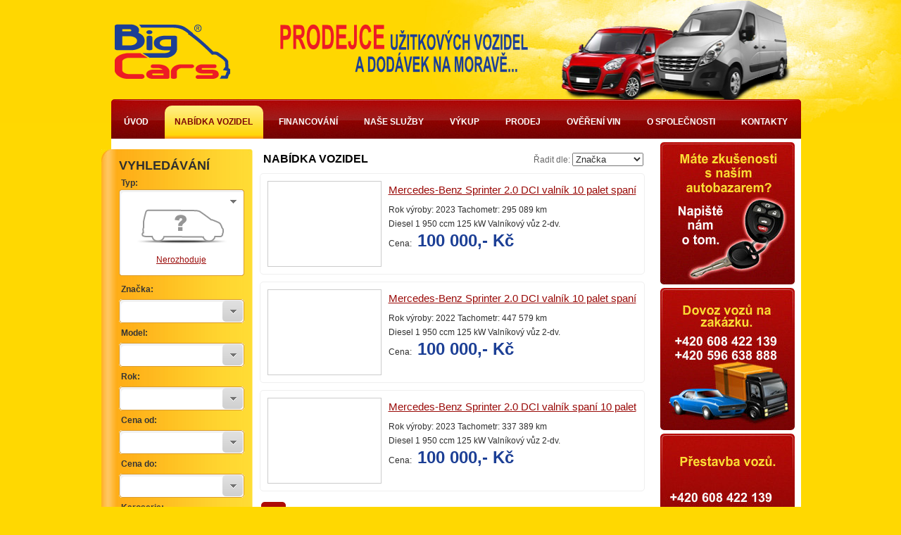

--- FILE ---
content_type: text/html; charset=UTF-8
request_url: https://www.bigcars.cz/seznam-vozu.php?sign=MERCEDES
body_size: 4348
content:
<!DOCTYPE html PUBLIC "-//W3C//DTD XHTML 1.0 Transitional//EN" "http://www.w3.org/TR/xhtml1/DTD/xhtml1-transitional.dtd">
<html xmlns="http://www.w3.org/1999/xhtml">
<head>
<meta http-equiv="X-UA-Compatible" content="IE=7;IE=8;IE=9"/>
<meta http-equiv="Content-Type" content="text/html; charset=utf-8" />
<title>BigCars - nab&iacute;dka vozidel</title>
<meta name="keywords" content=""/>
<meta name="description" content=""/>
<meta name="robots" content="all, follow"/>
<meta name="author" content="Webfarm s.r.o."/>
<style type="text/css">@IMPORT url("/css/common.css?dt=220203");</style>
<script type="text/javascript" src="/js/prototype.js"></script>
<script type="text/javascript" src="https://www.cars.cz/xchanger/inc/js/js_arrays_CZ.js?timestamp=1"></script>

<script type="text/javascript">
//<!--
carSign=[['XX', 'Značka', '*ONMBWPSLA'],['CORMIDI','Cormidi','S'],['FIAT','Fiat','O'],['FORD','Ford','N'],['HITACHI','Hitachi','S'],['ISUZU','Isuzu','N'],['IVECO','Iveco','N'],['MERCEDES','Mercedes-Benz','N'],['PEUGEOT','Peugeot','NO'],['RENAULT','Renault','N'],['SCANIA','Scania','N'],['SKODA','Škoda','O'],['VW','Volkswagen','ON'],['XXXXXXXX','Jiná','S']];
carModel=[['XX', 'Model', '*ONMBWPSLA'],['XXXXXXXX','Ausa D','S'],['PEUGEOT','Boxer','N'],['VW','Crafter','N'],['IVECO','Eurocargo','N'],['RENAULT','Master','N'],['VW','Multivan','O'],['ISUZU','N1R','N'],['SKODA','Octavia','O'],['PEUGEOT','Rifter','O'],['FIAT','Scudo','O'],['MERCEDES','Sprinter','N'],['FORD','Transit','N'],['VW','Transporter','NO']];
carSkelet=[['XX', 'Karoserie', '*ONMBWPSLA'],['KB','Kombi','O'],['MP','MPV','O'],['VA','Van/Minibus','O'],['CH','Chladírenský vůz','N'],['CI','Cisternový vůz','N'],['DN','Dodávka','N'],['FU','Skříňový vůz','N'],['SK','Sklápěcí vůz','N'],['VN','Valníkový vůz','N'],['TZ','Teleskopický manipulátor','S'],['VY','Dempr','S'],['XS','Ostatní stavební technika','S']];
carTypeSkelet=[['', 'Typ / Karoserie', '*ONMBWPSLA'],['O_','!Osobní / Terénní','O'],['O_KB','+Kombi','O'],['O_MP','+MPV','O'],['O_VA','+Van/Minibus','O'],['N_','!Nákladní / Užitkové','N'],['N_CH','+Chladírenský vůz','N'],['N_CI','+Cisternový vůz','N'],['N_DN','+Dodávka','N'],['N_FU','+Skříňový vůz','N'],['N_SK','+Sklápěcí vůz','N'],['N_VN','+Valníkový vůz','N'],['S_','!Stroje / Speciální / Jiné','S'],['S_TZ','+Teleskopický manipulátor','S'],['S_VY','+Dempr','S'],['S_XS','+Ostatní stavební technika','S']];
carFuel=[['XX', 'Palivo'],['B','Benzín'],['D','Diesel']];
//-->
</script>
<script type="text/javascript" src="/js/searchformsupJS.js"></script>
<script type="text/javascript" src="/js/common.js?t=1"></script>
<script type="text/javascript" src="/js/effects.js"></script>
</head>

<body id="clist">
<div id="pWrap">
<script>
  (function(i,s,o,g,r,a,m){i['GoogleAnalyticsObject']=r;i[r]=i[r]||function(){
  (i[r].q=i[r].q||[]).push(arguments)},i[r].l=1*new Date();a=s.createElement(o),
  m=s.getElementsByTagName(o)[0];a.async=1;a.src=g;m.parentNode.insertBefore(a,m)
  })(window,document,'script','//www.google-analytics.com/analytics.js','ga');
  ga('create', 'UA-65663379-1', 'auto');
  ga('send', 'pageview');

</script>
	
<div id="hdr">
<a href="/" rel="home">
	<img src="/img/hdr_logo.gif" alt="Bigcars - Prodejce u&#382;itkov&#253;ch vozidel a dod&aacute;vek na Morav&#283;"/>
</a>
<img src="/img/imgHead.png" alt="Bigcars - Prodejce u&#382;itkov&#253;ch vozidel a dod&aacute;vek na Morav&#283;"/> 

<div id="tm">

<div class="mItemWrap">
<a href="/" >&Uacute;vod</a>
</div>
<div class="mItemWrap">
<a href="/seznam-vozu.php" class="act">Nab&iacute;dka vozidel</a>
</div>
<div class="mItemWrap">
<a href="/financovani/" >Financov&aacute;n&iacute;</a>
<ul class="subLnks">
	<li><a href="/financovani/uver.php">&Uacute;v&#283;r</a></li>
	<li><a href="/financovani/leasing.php">Leasing</a></li>
	<li><a href="/financovani/zpetny-leasing.php">Zp&#283;tn&#253; leasing</a></li>
	<li><a href="/financovani/nakup-na-splatky.php">N&aacute;kup vozu na spl&aacute;tky</a></li>
</ul>
</div>
<div class="mItemWrap">
<a href="/nase-sluzby/" >Na&#353;e slu&#382;by</a>
<ul class="subLnks">
	<li><a href="/nase-sluzby/dovoz-vozidel-na-objednavku.php">Dovoz vozidel na objedn&aacute;vku</a></li>
	<li><a href="/nase-sluzby/pojisteni-vozidel.php">Poji&#353;t&#283;n&iacute; vozidel</a></li>
	<li><a href="/nase-sluzby/komisni-prodej.php">Komisn&iacute; prodej</a></li>
	<li><a href="/nase-sluzby/protiucet.php">Proti&uacute;&#269;et</a></li>
	<li><a href="/nase-sluzby/zakaznicky-servis.php">Z&aacute;kaznick&yacute; servis</a></li>
</ul>
</div>
<div class="mItemWrap">
<a href="/vykup.php" >V&#253;kup</a>
</div>
<div class="mItemWrap">
<a href="/prodej.php" >Prodej</a>
</div>
<div class="mItemWrap">
<a href="/overeni-vin.php" >Ov&#283;&#345;en&iacute; VIN</a>
</div>
<div class="mItemWrap">
<a href="/o-spolecnosti.php" >O spole&#269;nosti</a>
<ul class="subLnks">
	<li><a href="/o-spolecnosti.php">O n&aacute;s</a></li>
	<li><a href="/o-spolecnosti/mimosoudni-reseni.php">Mimosoudn&iacute; &#345;e&#353;en&iacute;</a></li>
	<li><a href="/o-spolecnosti/zpracovani-osobnich-udaju.php">Zpracov&aacute;n&iacute; osobn&iacute;ch &uacute;daj&uring;</a></li>
</ul>
</div>
<div class="mItemWrap">
<a href="/kontakty.php" >Kontakty</a>
</div>


</div>

<!--
<div id="langs">
<a href='/' id='lnk_cz'><img src='/img/lang_CZ.gif' alt='' class='act' /></a><br/><a href='/?lang=EN' id='lnk_en'><img src='/img/lang_EN.gif' alt=''/></a><br/><a href='/?lang=DE' id='lnk_de'><img src='/img/lang_DE.gif' alt=''/></a><br/><a href='/?lang=PO' id='lnk_po'><img src='/img/lang_PO.gif' alt=''/></a><br/><a href='/?lang=RU' id='lnk_ru'><img src='/img/lang_RU.gif' alt=''/></a><br/></div>
-->

</div>
<!--
https://www.cars.cz/xchanger/custom/bigcars/seznam-vozu.jsp?s=&sign=MERCEDES-->

<div id="cont">

<script type="text/javascript">
//<!--
carSign=[['XX', 'Značka', '*ONMBWPSLA'],['CORMIDI','Cormidi','S'],['FIAT','Fiat','O'],['FORD','Ford','N'],['HITACHI','Hitachi','S'],['ISUZU','Isuzu','N'],['IVECO','Iveco','N'],['MERCEDES','Mercedes-Benz','N'],['PEUGEOT','Peugeot','NO'],['RENAULT','Renault','N'],['SCANIA','Scania','N'],['SKODA','Škoda','O'],['VW','Volkswagen','ON'],['XXXXXXXX','Jiná','S']];
carModel=[['XX', 'Model', '*ONMBWPSLA'],['XXXXXXXX','Ausa D','S'],['PEUGEOT','Boxer','N'],['VW','Crafter','N'],['IVECO','Eurocargo','N'],['RENAULT','Master','N'],['VW','Multivan','O'],['ISUZU','N1R','N'],['SKODA','Octavia','O'],['PEUGEOT','Rifter','O'],['FIAT','Scudo','O'],['MERCEDES','Sprinter','N'],['FORD','Transit','N'],['VW','Transporter','NO']];
//-->
</script>
<div id="schForm">
	<div id="topR">
		<object id="formComm" data="/js/formComm.swf" width="1" height="1" type="application/x-shockwave-flash">
		 <param name="movie" value="/js/formComm.swf"/>
		 <param name="quality" value="high"/>
		 <param name="menu" value="false"/>
		 <param name="swliveconnect" value="true"/>
		 <param name="wmode" value="transparent"/>
		</object>
	</div>
	<form action="/seznam-vozu.php" id="searchformcont" method="post">
		<input type="hidden" name="ctype" id="formCarType" value="" />
		<input type="hidden" id="a" name="a" value="S"/>
		<input type="hidden" id="o" name="o" value=""/>
		<input type="hidden" id="cgrp" name="cgrp" value=""/>
		<input type="hidden" id="cgroup" name="cgroup" value=""/>
		<!--
		<input type="hidden" id="skelet" name="skelet" value=""/>
		-->
		<input type="hidden" id="webfarm_formRegState" name="country" value="CZ"/>
		<strong class="ttl">Vyhled&aacute;v&aacute;n&iacute;</strong>


		<label>Typ:</label>
		<div id="skeletbtn">
		<div class="allico"><span>Nerozhoduje</span></div>

		</div>

		<div id="skeletSel" style="display:none;">
			<a href="/seznam-vozu.php?ctype=&skelet=" id="allico"><span>Nerozhoduje</span></a>
			<a href="/seznam-vozu.php?ctype=N&skelet=PI&pricefrom=10000" id="pickup"><span>Pickup</span></a>
			<a href="/seznam-vozu.php?ctype=N&skelet=SK&pricefrom=10000" id="sklapec"><span>Skl&aacute;p&#283;&#269;</span></a>
			<a href="/seznam-vozu.php?ctype=N&skelet=VN&pricefrom=10000" id="valnik"><span>Valn&iacute;k</span></a>
			<a href="/seznam-vozu.php?ctype=O&skelet=VA&pricefrom=10000" id="minibus"><span>Minibus</span></a>
			<a href="/seznam-vozu.php?ctype=N&skelet=DN&pricefrom=10000" id="furgon"><span>Furgon / Van</span></a>
			<a href="/seznam-vozu.php?ctype=N&skelet=NSP_&pricefrom=10000" id="special"><span>Speci&aacute;ln&iacute; n&aacute;stavba</span></a>
			<a href="/seznam-vozu.php?ctype=N&skelet=FUP_&pricefrom=10000" id="skrin"><span>Sk&#345;&iacute;&#328;</a>
			<a href="/seznam-vozu.php?ctype=N&skelet=IDC_&pricefrom=10000" id="chladak"><span>Chla&#271;&aacute;k / Mraz&aacute;k</span></a>
			<a href="/seznam-vozu.php?ctype=N&pricefrom=10000&cgrp=NX" id="nakladni"><span>N&aacute;kladn&iacute;</span></a>
			<a href="/seznam-vozu.php?ctype=S&pricefrom=10000" id="stavebni"><span>Stavebn&iacute; stroje</span></a>
			<a href="/seznam-vozu.php?ctype=P&pricefrom=10000" id="prives"><span>P&#345;&iacute;v&#283;s</span></a>
			<a href="/seznam-vozu.php?ctype=O&skelet=OMG_&pricefrom=10000" id="osobni"><span>Osobn&iacute;</span></a>
			<a href="/seznam-vozu.php?ctype=D" id="dily"><span>N&aacute;hradn&iacute; d&iacute;ly</span></a>
			<a href="/seznam-vozu.php?ctype=N&skelet=ND" id="doplnky"><span>Dopl&#328;ky</span></a>
			<div id="closeBtn">&nbsp;</div>
		</div>

		<label>Zna&#269;ka:</label>
		<select name="sign" id="formCarSign" ><option></option></select>

		<label>Model:</label>
		<select name="signtype" id="formCarModel" ><option></option></select>

		<label>Rok:</label>
		<select id="formCarYearOd" name="made" ><option></option></select>

    <label>Cena od:</label>
    <select id="formCarPriceOd" name="pricefrom" ><option></option></select>

		<label>Cena do:</label>
		<select id="formCarPriceDo" name="priceto" ><option></option></select>

		<label>Karoserie:</label>
		<select id="formCarSkelet" ><option></option></select>
		<input id="formCarSkeletHid" name="skelet" type="hidden"/>

		<input type="submit" value="Vyhledat vozidlo" id="sbmBtn" />
		<br class="clr"/><br class="clr"/>

	</form>


	<div id="botR">&nbsp;</div>
</div>
<div id="txtCont">


<h2>Nab&iacute;dka vozidel</h2>
<div id="ord">
	&#344;adit dle:
	<select id="ordCB">
		<option value="" selected='selected'>Zna&#269;ka</option>
		<option value="price" >Nejni&#382;&#353;&iacute; cena</option>
		<option value="made" >Rok v&#253;roby</option>
	</select>
</div>






<input type="hidden" id="searchData" value="formCarSign=MERCEDES;" />
<div id="cl">






<a href="/detail-vozidla.php?cid=174229412740386">
<img class="th" src="https://img.cars.cz/inzerce/user/7651/28224/12396/0/11157246727651/images/l174229412868587.jpg" alt="" height="120"/>
<span class="inf">
	<strong>Mercedes-Benz Sprinter 2.0 DCI valník 10 palet spaní</strong>
<span class="des">
Rok výroby: 2023
Tachometr: 295 089 km<br/>
Diesel 1 950 ccm 125 kW
Valníkový vůz 2-dv.

</span><br/>
	<span class="des2">Cena: <b>100 000,- K&#269;</b></span>
	
</span>
</a><br/>

<a href="/detail-vozidla.php?cid=174229711998598">
<img class="th" src="https://img.cars.cz/inzerce/user/7651/28224/12396/0/11157246727651/images/l174229712101899.jpg" alt="" height="120"/>
<span class="inf">
	<strong>Mercedes-Benz Sprinter 2.0 DCI valník 10 palet spaní</strong>
<span class="des">
Rok výroby: 2022
Tachometr: 447 579 km<br/>
Diesel 1 950 ccm 125 kW
Valníkový vůz 2-dv.

</span><br/>
	<span class="des2">Cena: <b>100 000,- K&#269;</b></span>
	
</span>
</a><br/>

<a href="/detail-vozidla.php?cid=1742297396854109">
<img class="th" src="https://img.cars.cz/inzerce/user/7651/28224/12396/0/11157246727651/images/l1742297398082110.jpg" alt="" height="120"/>
<span class="inf">
	<strong>Mercedes-Benz Sprinter 2.0 DCI valník spaní 10 palet</strong>
<span class="des">
Rok výroby: 2023
Tachometr: 337 389 km<br/>
Diesel 1 950 ccm 125 kW
Valníkový vůz 2-dv.

</span><br/>
	<span class="des2">Cena: <b>100 000,- K&#269;</b></span>
	
</span>
</a><br/>


</div>

<ul class="cbar"><li><span>1</span></li></ul>






</div>
<div id="rColBan" style="padding-top:5px;L>
	<a href="/referencni-formular.php">
		<img src="/img/ban01.jpg" style="border:0px;"  alt=""/>
	</a>
	<img src="/img/ban02.jpg" style="border:0px;padding-top:5px;"  alt=""/>
	<img src="/img/ban03.jpg" style="border:0px;padding-top:5px;"  alt=""/>
	<img src="/img/ban04.jpg" style="border:0px;padding-top:5px;"  alt=""/>
	<img src="/img/ban05.jpg" style="border:0px;padding-top:5px;"  alt=""/>
</div></div>
<div id="ftr">
	<a href="/">&Uacute;vod</a>
	<a href="/seznam-vozu.php">Nab&iacute;dka vozidel</a>
	<a href="/financovani/">Financov&aacute;n&iacute;</a>
	<a href="/nase-sluzby/">Na&#353;e slu&#382;by</a>
	<a href="/vykup.php">V&#253;kup</a>
	<a href="/prodej.php">Prodej</a>
	<a href="/overeni-vin.php">Ov&#283;&#345;en&iacute; VIN</a>
	<a href="/o-spolecnosti.php">O spole&#269;nosti</a>
	<a href="/kontakty.php">Kontakty</a>

	<span class="copy">Autobazar BigCars.cz - &copy; 2011 - Web by <b>Webfarm s.r.o.</b></span>
	<div class="cntrs">

	</div>
</div>


<script type="text/javascript">
/* <![CDATA[ */
var google_conversion_id = 855717198;
var google_custom_params = window.google_tag_params;
var google_remarketing_only = true;
/* ]]> */
</script>
<script type="text/javascript" src="//www.googleadservices.com/pagead/conversion.js">
</script>
<noscript>
<div style="display:inline;">
<img height="1" width="1" style="border-style:none;" alt="" src="//googleads.g.doubleclick.net/pagead/viewthroughconversion/855717198/?guid=ON&amp;script=0"/>
</div>
</noscript>

<script type="text/javascript">
    if(window.addEventListener){
        window.addEventListener('load',loadRetarget28560);
    }else if(window.attachEvent){
        window.attachEvent('onload',loadRetarget28560);
    }
    function loadRetarget28560(){
        var scr = document.createElement("script");
        scr.setAttribute("async", "true");
        scr.type = "text/javascript";
        scr.src = "//" + "cz.search.etargetnet.com/j/?h=350664e365c395ab";
        ((document.getElementsByTagName("head") || [null])[0] || document.getElementsByTagName("script")[0].parentNode).appendChild(scr);
    }
</script></div>
</body>
</html>


--- FILE ---
content_type: text/css
request_url: https://www.bigcars.cz/css/common.css?dt=220203
body_size: 2168
content:
@import "/css/reset.css";
@import "/css/innerwindow.css";
@import "/css/searchform.css";

html{

}
body{
	background:url('/img/hdr_bg_empty.jpg') #ffd801 no-repeat top center;
	font-family:arial;
	font-size:9pt;
}
a{
	text-decoration:none;
}
.clr{
	clear:both;
}
#pWrap{
	width:995px;
	display:block;
	margin:0px auto;
	background:url('/img/page_bg.jpg') none no-repeat top left;
}
#hdr{
	width:100%;
	float:left;
	position:relative;
}
#hdr a{
	float:left;
	margin:0px;
}
#tm{
	display:flex;
	flex-flow:row nowrap;
	align-items: flex-end;
	width:980px;
	height:56px;
	margin:-1px 0px 0px 15px;
	background:url('/img/topmenu_bg.jpg') transparent top right no-repeat;
}

#tm a{
	box-sizing: border-box;
	color:#fff;
	background:url('/img/topmenu_actitem.gif') transparent top left repeat-x;
	display:block;
	height:47px;
	width:calc(100% - 8px);
	line-height:47px;
	margin:0px 4px;
	padding:0px 5px;
	text-transform: uppercase;
	font-weight:bold;
	text-decoration:none;
	text-align: center;
}
#tm a.act{
	color:#7c0304;
	background-position:bottom left;
	border-top-left-radius: 10px;
	-moz-border-radius-topleft: 10px;
	-webkit-border-top-left-radius: 10px;
	-o-border-top-left-radius: 10px;
	border-top-right-radius: 10px;
	-moz-border-radius-topright: 10px;
	-webkit-border-top-right-radius: 10px;
	-o-border-top-right-radius: 10px;
}


#tm .mItemWrap{
	position:relative;
	display:block;
	flex:1 1 auto;
	height:47px;
	line-height:47px;
}
#tm div.mItemWrap:hover{
	background:none #AC0606;
}
#tm .mItemWrap .subLnks{
	display:none;
	background:none #AC0606;
	clear:both;
	position:absolute;
	top:47px;
	left:0px;
	width:180px;
	z-index:1000;
}
#tm div.mItemWrap:hover .subLnks{
	display:block;
}
#tm .mItemWrap .subLnks li{
	height:26px;
	line-height:26px;
	margin:0px 0px 0px 0px;
	padding:0px 0px;
	display:block;
	clear:both;
	border-top:1px solid #fff;
	cursor:pointer;
}
#tm .mItemWrap .subLnks li:hover{
	background:none #CA4F52;
}
#tm .mItemWrap .subLnks a{
	display:block;
	color:#fff;
	height:26px;
	line-height:26px;
	margin:0px 0px 0px 0px;
	padding:0px 0px;
	text-transform: none;
	text-indent:10px;
	font-weight:normal;
	text-decoration:none;
	width:100%;
	clear:both;
	cursor:pointer;
	text-align: left;

}
#tm .mItemWrap .subLnks a:hover{
	background:none #CA4F52;
}

#clist h2{
	text-transform: uppercase;
	margin:0px 0px 10px 5px;
	padding:0px;
	font-size:12pt;
	float:left;
	width:220px;
	display:block;
}
#clist #ord{
	float:right;
	color:#676767;
	margin:0px 10px 10px 0px;
}
#clist #ordCB{
	color:#2f2f2f;
}

#flHdr{
	width:792px;
	height:142px;
	float:left;
	margin:0px 0px 0px 13px;
}

#langs{
	float:right;
	clear:both;
	margin:0px 0px 0px 0px;
	width:22px;
	height:90px;
	display:block;
	bottom:-35px;
	right:-35px;
	position:absolute;
}
#langs a{
	width:17px;
	height:12px;
	display:block;
	float:left;
	clear:both;

}
#langs a img{
	padding:2px;
}
#langs a img.act{
	padding:0px;
	border:2px solid #ffbb03;
}






#cont{
	float:left;
	margin:0px 0px 0px 15px;
	background:none #fff;
	width:980px;
	padding-bottom:310px;
	background:url('/img/hp_areal.jpg') #fff bottom center no-repeat;
}


#txtCont{
	float:left;
	width:555px;
	margin:20px 10px;
	overflow-x:hidden;
}


#hottips{
	float:left;
	width:575px;

}

#hottips h1, #hottips h2{
	width:230px;
	color:#2f2f2f;
	text-transform: uppercase;
	font-size:13.5pt;
	float:left;
	line-height:30px;
	font-weight:bold;
	margin:20px 0px 10px 22px;
}
#hottips #ccount{
	background:url('/img/ccount_bg.gif') transparent top left no-repeat;
	width:306px;
	height:35px;
	line-height:30px;
	float:left;
	font-weight:bold;
	text-indent:110px;
	margin:20px 0px 10px 0px;
}
#hottips #ccount span{
	color:#2f2f2f;
	text-transform: uppercase;
	font-size:10.5pt;
}
#hottips #ccount b{
	color:#9a0a08;
	text-transform: uppercase;
	font-size:10.5pt;
}

#hottips .hotI{
	width:180px;
	height:250px;
	border:1px solid #efefef;
	float:left;
	margin:0px 0px 6px 7px;
	border-radius: 5px;
	-moz-border-radius: 5px;
	-webkit-border-radius: 5px;
	-o-border-radius: 5px;
	cursor:pointer;
}
#hottips .hotI:hover{
	border-color:#9A0A08;
	background:none #FFF9CE;
}
#hottips .hotI .imgL{
	margin:10px auto 0px auto;
	display:block;
	width:160px;
}
#hottips .hotI .ttl{
	color:#9a0a08;
	margin:15px auto 0px auto;
	width:160px;
	display:block;
	height:32px;
	overflow:hidden;
	line-height:16px;
}
#hottips .hotI .fltL{
	float:none;
	margin:10px auto 0px auto;
	width:160px;
	display:block;
	color:#676767;
}
#hottips .hotI .fltL b{
	color:#000;
}
#hottips .hotI .pric{
	float:none;
	margin:5px auto 0px auto;
	width:160px;
	display:block;
	color:#676767;
	font-size:10px;
}
#hottips .hotI .pric b{
	color:#425fa7;
	font-size:14px;
}

#hottips .hotI .pric2{
	float:none;
	width:160px;
	margin:0px auto 0px auto;
	display:block;
	color:#676767;
	font-size:10px;
}
#hottips .hotI .pric2 b{
}

#rColBan{
	width:200px;
	float:right;
	display:block;
	margin:0px;
}
#rColBan object{
	display:block;
	float:left;
	margin:8px 0px 0px 0px;
}


#allcrs_lnk{
	background:url('/img/hp_allcars_btn.gif') transparent top left no-repeat;
	width:233px;
	height:34px;
	line-height:34px;
	text-indent:20px;
	display:block;
	cursor:pointer;
	color:#727272;
	font-weight:bold;
	font-size:9pt;
	text-decoration:none;
	float:left;
	clear:both;
	margin:10px 0px 0px 6px;
}

#ftr{
	width:100%;
	float:left;
	clear:both;
}
#ftr a{
	float:left;
	padding:0px 0px 0px 30px;
	margin:5px 0px 30px 0px;
	font-size:8.5pt;
	font-weight:normal;
	color:#2f2f2f;
	text-decoration: none;
}
#ftr a.fltR,#ftr a:hover.fltR{
	float:right;
	padding:0px 0px 0px 0px;
	border-bottom:1px dotted #2f2f2f;
	text-decoration:none;
}
#ftr a:hover{
	text-decoration: underline;
}
#ftr span.copy{
	float:left;
	padding:0px 0px 0px 30px;
	margin:0px 0px 30px 0px;
	font-size:8.5pt;
	font-weight:normal;
	color:#2f2f2f;
}
#ftr span.copy b{
	color:#9a0a08;
	font-weight:normal;
}
#err{
		width:255px;
		margin:100px auto;
		text-align:center;
		font-size:11pt;
		color:red;
}
.frmcell1{width:100px;}
.frmcell2 input{width:400px;}
.secLnks li{
	list-style-type: square;
	margin:10px 0px;
}

.secLnks div{
	width:250px;
	height:90px;
	margin:0px 7px 15px 7px;
	padding:5px;
	float:left;
	display:block;
	border:1px solid #ddd;
	border-radius: 5px;
	-moz-border-radius: 5px;
	-webkit-border-radius: 5px;
	-o-border-radius: 5px;
	background-position:bottom right;
	background-repeat: no-repeat;
}

.secLnks a:hover div{
	border-color:#9A0A08;
	background-color: #FFFDF0;
}

.secLnks div p {
	font-size:11px;
	font-weight:normal;
	color:#000;
}


.secLnks a{
	color:#9A0A08;
	font-size:13pt;
	font-weight:bold;
}
.secLnks a:hover{
	text-decoration: underline;
}


#cl{
	width:100%;
	float:left;
}
#cl a{
	width:525px;
	border:1px solid #efefef;
	float:left;
	clear:both;
	display:block;
	margin:0px 0px 10px 0px;
	padding:10px;
	border-radius: 5px;
	-moz-border-radius: 5px;
	-webkit-border-radius: 5px;
	-o-border-radius: 5px;
	color:#2f2f2f;
	cursor:pointer;
}
#cl a:hover{
	border-color:#9A0A08;
	background:none #FFF9CE;
}
#cl a .th{
	width:160px;
	height:120px;
	display:block;
	float:left;
	margin:0px 10px 0px 0px;
	border:1px solid #ccc;
}
#cl a strong{
	color:#9A0A08;
	/*width:100%;*/
	display:block;
	font-weight:normal;
	font-size:11pt;
	text-decoration: underline;
	padding:5px 0px 10px 0px;
}
#cl a span.inf{
	padding:0px;
}

#cl a span.inf .des{
	line-height:20px;
}
#cl a span.inf .des2{
	display:block;
	line-height:20px;
}
#cl a span.inf .des2 b{
	color:#1c3f95;
	font-size:18pt;
	line-height:28px;
	padding:0px 5px;
}
#cl a span.inf .des3{
	display:block;
}
#cl a span.inf .des3 b{
	font-size:10pt;
	font-weight:normal;
	line-height:15px;
	padding:0px 5px;
}

#cl a span.inf .des2 em{
	font-style: normal;
}
.cbar{
	list-style-type: none;
	clear:both;
	float:left;
	margin:5px 0px;
	padding:0px;
	width:440px;
}
.cbar li{
	display:block;
	float:left;
	margin:0px 2px;
	width:35px;
	height:35px;
	line-height:35px;
	text-align:center;
}
.cbar li a{
	font-weight:bold;
	display:block;
	width:34px;
	height:34px;
	border:1px solid #dedede;
	border-radius: 5px;
	-moz-border-radius: 5px;
	-webkit-border-radius: 5px;
	-o-border-radius: 5px;
	color:#727272;
}
.cbar li a:hover{
	color:#9A0A08;
}
.cbar li span{
	font-weight:bold;
	display:block;
	width:35px;
	height:35px;
	border:none;
	border-radius: 5px;
	-moz-border-radius: 5px;
	-webkit-border-radius: 5px;
	-o-border-radius: 5px;
	color:#fff;
	background:none #ae0b05;
}
.nextPg{
	margin:5px 5px 5px 0px;
	float:right;
	font-weight:bold;
	display:block;
	height:34px;
	line-height:34px;
	width:90px;
	color:#727272;
	text-align:center;
	background:url('/img/nextpg_btn.gif') transparent top left no-repeat;
}
a.nextPg:hover{
	color:#9A0A08;
}


#dynBanner{
	background: none #ccc;
	border:1px solid #aaa;
  display: block;
  height: 400px;
  left: 50%;
  margin: -200px auto auto -325px;
  position: fixed;
  text-align: center;
  top: 50%;
  width: 650px;
  z-index: 1000;
}

#dynBanner #closeBtn{
 background: url("/img/common_innerwnd_closebtn_round.png") no-repeat scroll left top transparent;
 cursor: pointer;
 display: block;
 height: 55px;
 left: 620px;
 position: absolute;
 text-indent: 0;
 top: -25px;
 width: 55px;
 z-index: 1700;
}

--- FILE ---
content_type: text/css
request_url: https://www.bigcars.cz/css/reset.css
body_size: 409
content:
html, body, div, span, applet, object, img, iframe,
/*h1, h2, h3, h4, h5, h6, p, blockquote, pre,
a, abbr, acronym, address, big, cite, code,
del, dfn, em, font,  ins, kbd, q, s, samp,
small, strike, strong, sub, sup, tt, var,*/
dl, dt, dd, ol, #hdr ul, #hdr li,
fieldset, form, label, legend/*,
table, caption, tbody, tfoot, thead, tr, th, td */{
      margin: 0;
      padding: 0;
      border: 0;
      outline: 0;
      font-weight: inherit;
      font-style: inherit;
      font-size: 100%;
      font-family: inherit;
      vertical-align: baseline;
}
/* remember to define focus styles! */
:focus {
      outline: 0;
}
body {
      color: black;
      background: white;
}
ol, #hdr ul {
      list-style: none;
}
/* tables still need 'cellspacing="0"' in the markup */
table {
      border-collapse: separate;
      border-spacing: 0;
}
caption, th, td {
      text-align: left;
      font-weight: normal;
}
blockquote:before, blockquote:after,
q:before, q:after {
      content: "";
}
blockquote, q {
      quotes: "" "";
}

--- FILE ---
content_type: text/css
request_url: https://www.bigcars.cz/css/innerwindow.css
body_size: 865
content:

#wf_innerWndFrmWrap,#wf_innerWndFrmWrap{
	height:100%;
	left:0;
	position:fixed;
	top:0;
	width:100%;
}

#wf_innerWndFrmWrap div#wf_innerWndFrmOverlay{
	border: medium none ;
	margin: 0pt; padding: 0pt; visibility: visible; opacity: 0.8;
	height:100%;
	left:0;
	position:fixed;
	top:0;
	width:100%;
	background:#472F0A none repeat scroll 0 0;
	filter:alpha(opacity=80);
	z-index:1500;
}

#wf_innerWndWrap{
	margin:-300px 0px 0px -375px;
	position:absolute;
	top:50%;
	left:50%;
	z-index:1600;
}
#wf_innerWndWrap div{
}
#wf_inWndTopLeft{
	float:left;width:7px;height:8px;background:url('/img/popup_lefttop.png') transparent no-repeat top left;
}
#wf_inWndTopBg{
	float:left;height:8px;background:url('/img/popup_topborder.png') transparent repeat-x top left;
}
#wf_inWndTopRight{
	float:left;width:13px;height:8px;background:url('/img/popup_righttop.png') transparent no-repeat top left;
}
#wf_inWndBody{
	clear:both;float:left;border-left:1px solid #000;background:url('/img/popup_bodybg.png') transparent repeat-y top right;
}
#wf_inWndTitleWrap{
	margin:0px 0px;text-indent:10px;float:left;height:29px;line-height:26px;background:url('/img/popup_titlebg.jpg') transparent repeat-x top left;color:#fff;font-weight:bold;
}
#wf_inWndTitle{
	height:29px;width:10px;float:right;background:url('/img/popup_titlebgrght.jpg') transparent no-repeat top right;display:block;
}
#wf_inWndTitleWrap span{
float:left;
}
#wndFrmCloseBtnRnd{
	float:right;margin:-3px 3px 0px 0px;width:31px;height:29px;display:block;cursor:pointer;background:url('/img/common_innerwnd_closebtn.png') transparent no-repeat top left;
	z-index:1700;
}
#wf_innerWndFrmWrap #wf_innerWndWrap iframe{
	width:750px;
	height:600px;
	margin:10px 13px;
	position:relative;
	top:0;
	left:0;
	opacity: 1;
	filter:alpha(opacity=100);
	z-index:1600;
	background:none #fff;
	border:none;
	overflow-x:hidden;
	border:1px solid #aaa;
}
#wf_innerWndFrmWrap #wf_innerWndWrap iframe#wf_cInsBanner{
	width:120px;
	height:630px;
	display:block;
	left: 50%;
  margin: -300px 0 0 415px;
  position: absolute;
  top: 50%;
  z-index: 1600;
  border:none;
  background: none transparent;
}

#wf_inWndBotLeft{
	clear:both;
	float:left;
	width:7px;height:11px;background:url('/img/popup_leftbottom.png') transparent no-repeat top left;
}
#wf_inWndBotBg{
	float:left;height:11px;background:url('/img/popup_bottom.png') transparent repeat-x top left;
}

#wf_inWndBotRight{
	float:left;width:13px;height:11px;background:url('/img/popup_rightbottom.png') transparent no-repeat top left;
}
.borderWrap{clear:both;margin:0px; padding:0px;}
#wf_innerWndWrap .msg{
	display:block;
	vertical-align:middle;
	height:inherit;
	width:inherit;
	font-weight:bold;
	font-size:10pt;
	text-align:center;
	clear:both;
}
#wf_innerWndFrmWrap #innerWndAlertMsgBox span#wndFrmAcceptBtn,#wf_innerWndFrmWrap #wndFrmAcceptBtn{
	display:inline-block;
	width:40px;
	height:20px;
	line-height:20px;
	cursor:pointer;
	border:1px solid #000;
	border-color:#eee #404040 #404040 #eee;
	font-weight:bold;
	text-align:center;
	font-size:9pt;
	color:#000;
	font-family:arial;
	background:none #d4d0c8;
}

--- FILE ---
content_type: text/css
request_url: https://www.bigcars.cz/css/searchform.css
body_size: 1174
content:
#hp #imgForm{
	width:994px;
	height:218px;
	display:block;
	float:left;
	clear:both;
	margin:0px 0px 0px 3px;
	padding:0px 0px 0px 10px;
	position:relative;
	background:url('/img/imgform_bg.jpg') transparent top left repeat-x;
}

#hp #imgForm a{
	display:block;
	float:left;
	width:140px;
	height:95px;
	pading:0px;
	background-position: center bottom;
	background-repeat:no-repeat;
	background-color: transparent;
	color:#9a0a08;
	text-align:center;
	vertical-align: bottom;
	cursor:pointer;
	text-decoration:underline;
}
#hp #imgForm a span{
	line-height:170px;
	height:15px;
}

a#pickup,.pickup{
	background-image:url('/img/ico_pickup.png');
}
a#sklapec,.sklapec{
	background-image:url('/img/ico_sklapec.png');
}
a#valnik,.valnik{
	background-image:url('/img/ico_valnik.png');
}
a#minibus,.minibus{
	background-image:url('/img/ico_minibus.png');
}
a#furgon,.furgon{
	background-image:url('/img/ico_furgon.png');
}
a#special,.special{
	background-image:url('/img/ico_special.png');
}
a#skrin,.skrin{
	background-image:url('/img/ico_skrin.png');
}
a#chladak,.chladak{
	background-image:url('/img/ico_chladak.png');
}
a#nakladni,.nakladni{
	background-image:url('/img/ico_nakladni.png');
}
a#stavebni,.stavebni{
	background-image:url('/img/ico_stavebni.png');
}
a#prives,.prives{
	background-image:url('/img/ico_prives.png');
}
a#osobni,.osobni{
	background-image:url('/img/ico_osobni.png');
}
a#dily,.dily{
	background-image:url('/img/ico_dily.png');
}
a#doplnky,.doplnky{
	background-image:url('/img/ico_doplnky.png');
}
a#allico,.allico{
	background-image:url('/img/ico_all.png');
}



#skeletSel{
	background:url('/img/skeletsel_bg.png') transparent top left no-repeat;
	width:767px;
	height:353px;
	padding:25px;
	z-index:1000;
	position:absolute;
	margin:34px 0px 0px 185px;
	top:0px;
	left:0px;
}
#skeletSel a{
	display:block;
	float:left;
	width:153px;
	height:110px;
	background-position:bottom center;
	background-repeat:no-repeat;
	background-color: transparent;
	color:#9a0a08;
	text-align:center;
	vertical-align: middle;
	cursor:pointer;
	text-decoration:underline;
}

#skeletSel a span{
	line-height:200px;
	height:15px;
}

#skeletSel #closeBtn{
	position:absolute;
	top:35px;
	right:35px;
	width:20px;
	height:20px;
	background:url('/img/1pixel.gif') transparent top left repeat;
	cursor:pointer;
}




#schForm{
	width:215px;
	float:left;
	margin:15px 0px 0px -14px;
	position:relative;
}
#schForm #topR{
	float:left;width:215px;height:18px;
	background:url('/img/lform_topbg.jpg') transparent top left no-repeat;
}
#schForm #botR{
	float:left;width:215px;height:28px;
	background:url('/img/lform_botbg.gif') transparent top left no-repeat;
}
#schForm form{
	width:215px;float:left;
	background:url('/img/lform_bg.jpg') transparent top left repeat-y;
}
#schForm .ttl{
	font-size:13.5pt;
	font-weight:bold;
	text-transform: uppercase;
	color:#2f2f2f;
	float:left;
	margin:-5px 0px 0px 25px;
}
#schForm label{
	float:left;
	clear:both;
	line-height:18px;
	font-size:9pt;
	color:#343434;
	font-weight:bold;
	margin:5px 0px 0px 28px;
}
#schForm select{
	float:left;
	clear:both;
	line-height:18px;
	font-size:8pt;
	margin:5px 0px 0px 25px;
	background:url("/img/lform_combo.gif") transparent no-repeat top left;
	padding:8px 7px;
	width:178px;
	height:34px;
	display:block;
	border:0px none;
	-webkit-appearance: none;
}
#schForm #sbmBtn{
	width:178px;
	height:34px;
	float:left;
	clear:both;
	display:block;
	margin:10px 0px 0px 25px;
	border:0px none;
	color:#ffd701;
	font-weight:bold;
	font-size:8pt;
	background:url('/img/lform_btn.gif') transparent top left no-repeat;
	cursor:pointer;
}
#schForm #lnkCL{
	margin:10px 0px 10px 25px;
	color:#2f2f2f;
	float:left;
	clear:both;
	font-size:9pt;
	text-decoration: underline;
}

#skeletbtn{
	background:url('/img/lform_skeletbtn.gif') transparent top left no-repeat;
	width:178px;
	height:123px;
	margin:5px 0px 5px 25px;
	clear:both;
	cursor:pointer;
}
#skeletbtn div{
	background-position:center;
	background-color:transparent;
	background-repeat:no-repeat;
	display:block;
	width:178px;
	height:123px;
	margin:0px;
	cursor:pointer;
	float:left;
	color:#9a0a08;
	text-align:center;
	vertical-align: middle;
	cursor:pointer;
	text-decoration:underline;
}
#skeletbtn div span{
	line-height:200px;
	height:15px;
}

#schForm #signMap{
	width:180px;
	float:left;
	clear:both;
	margin:10px 0px 10px 23px;
	padding:5px 0px;
	background:none #fff;
	border-radius: 5px;
	-moz-border-radius: 5px;
	-webkit-border-radius: 5px;
	-o-border-radius: 5px;
}
#schForm #signMap a{
	float:left;
	width:60px;
	height:60px;
	display:block;
	font-size:7pt;
	color:#666;
	text-align:center;
	background:url('/img/signs/XX.jpg') transparent top center no-repeat;
	margin:0px 0px 10px 0px;
}
#schForm #signMap a span.ico{
	float:left;
	width:60px;
	height:45px;
	display:block;
	background:none transparent top center no-repeat;
}
#schForm #signMap a:hover span.ico{
	background-position:center bottom;
}

#schForm #signMap a span.txt{
	width:60px;
	height:15px;
	line-height:15px;
	margin:0px 0px 0px 0px;
	text-align:center;
	float:left;
	clear:both;
	display:block;
}
#schForm #signMap a:hover span.txt{
color:#9A0A08;
}

.glFormInputSelectChild,.webfarm_glFormInputSelectChild{
	padding-left:15px;
}


--- FILE ---
content_type: application/javascript
request_url: https://www.bigcars.cz/js/common.js?t=1
body_size: 2458
content:
var wfCommonService = {
		icoSkelets:{
			'allico':['','','Nerozhoduje','10000','XX',''],'pickup':['N','PI','Pickup','10000','XX',''],'sklapec':['N','SK','Skl\u00e1p\u011b\u010d','10000','XX',''],'valnik':['N','VN','Valn\u00edk','10000','XX',''],
			'minibus':['O','VA','Minibus','10000','XX',''],'furgon':['N','DN','Furgon / Van','10000','XX',''],'special':['N','NSP_','Speci\u00e1ln\u00ed n\u00e1stavba','10000','XX',''],'skrin':['N','FUP_','Sk\u0159\u00ed\u0148','10000','XX',''],
			'chladak':['N','IDC_','Chla\u010f\u00e1k / Mraz\u00e1k','10000','XX',''],'nakladni':['N','','N\u00e1kladn\u00ed','10000','XX','NX'],'stavebni':['S','','Stavebn\u00ed stroje','10000','XX',''],'prives':['P','','P\u0159\u00edv\u011bs','10000','XX',''],
			'osobni':['O','OMG_','Osobn\u00ed','10000','XX',''],'dily':['D','','N\u00e1hradn\u00ed d\u00edly','XX','',''],'doplnky':['N','ND','Dopl\u0148ky','','XX','']
		},
		init:function(){
			if($('formCarSign'))$('formCarSign').observe('change',function(){chInput(this);});
			/*if($('formCarYearOd')){$('formCarYearOd').observe('change',function(){limitToMade('formCarYearOd','formCarYearDo');});}
			if($('formCarYearDo')){$('formCarYearDo').observe('change',function(){limitFromMade('formCarYearOd','formCarYearDo');});}
			if($('formCarPriceOd')){$('formCarPriceOd').observe('change',function(){limitToPrice('formCarPriceOd','formCarPriceDo');});}
			if($('formCarPriceDo')){$('formCarPriceDo').observe('change',function(){limitFromPrice('formCarPriceOd','formCarPriceDo');});}
			*/
			try{
				checkFlashState();
			}catch(e){
				var msg = e.message;
			}
			wfCommonService.mailFormEvt();
			wfCommonService.searchFormSubmitInit();
			wfCommonService.clorderInit();
			wfCommonService.initIcons();
			wfCommonService.initDynamicBanner();
			if($('searchformcont'))$('searchformcont').observe('submit',wfCommonService.searchFormSubmit);
		},
		clorderInit:function(){
			if($('ordCB')&&$('o')&&$('searchformcont'))$('ordCB').observe("change",function(){
				$('o').value=$('ordCB').options[$('ordCB').selectedIndex].value;
				//$('searchformcont').submit();
				wfCommonService.searchFormSubmit();
			});
		},
		searchFormSubmitInit:function(){
			if($('searchformcont'))
				$('searchformcont').observe("submit",wfCommonService.searchFormSubmit);
		},
		searchFormSubmit:function(){
			if($('searchformcont')){
				if($('formCarModel'))$('formCarModel').options[0].value="";
				if($('formCarSkelet'))$('formCarSkelet').options[0].value="";
				if($("formCarPriceOd"))$("formCarPriceOd").options[0].value="";
				if($("formCarPriceDo"))$("formCarPriceDo").options[0].value="";
				if($("formCarYearOd"))$("formCarYearOd").options[0].value="";
				$('searchformcont').submit();
			};
		},
		mailFormEvt:function(){
			if($('mailform')){
				$('mailform').action="/send-form.php";
				//$('mailform').target="mailwindow";
				$('mailform').observe('submit',function(e){
					var errmsg="";
					$$('#mailform .rq').each(function(obj){
						if(obj.getValue().length<2){
							errmsg+="Nen\u00ed vypln\u011bno "+obj.name+"\n";
						}else if(obj.Id=='form_message'){
							if(obj.getValue()=='V\u00e1\u0161 dotaz'){
								errmsg+="Nen\u00ed vypln\u011bno "+obj.name+"\n";
							}
						}
					});
					if(errmsg.length>0){
						alert(errmsg);
						Event.stop(e);
						return false;
					}else{
						//window.open("blank.html", "mailwindow", "width=300,height=200,menubar=yes,resizable=yes,left=0,top=0");
						ga('send', 'event', 'formular', 'odeslani');
						wfCommonService.submitToInnerWnd($('mailform'),300,200);
					}
				});
			}
			$$('.mailform').each(function(obj){
				obj.action="/send-form.php";
				obj.observe('submit',function(e){
						wfCommonService.submitToInnerWnd(obj,300,200);
				});
			});
		},
		submitToInnerWnd:function(form,contentWidth,contentHeight)
		{
			$$(".visOff").each(function(obj){obj.style.visibility="hidden";});
			var frameTitle = "";
			var scrollVal = 'no';//scrolling?('yes'):('no');
			if((contentHeight+80)>document.viewport.getHeight()){
				contentHeight=document.viewport.getHeight()-86;
				scrolling=true;
			}
			//var form = $(formId);
			form.target= 'foo';
			if(document.body){
				if(!$('wf_innerWndFrmWrap'))
				Element.insert(document.body, "<div id='wf_innerWndFrmWrap'></div>");
				var closeWindTitle="";
				try{closeWindTitle=txtValCloseWindow;}catch(e){closeWindTitle="";}
				if($('wf_innerWndFrmWrap'))$('wf_innerWndFrmWrap').update(
					"<div id='wf_innerWndFrmOverlay'>&nbsp;</div>" +
					"<div id='wf_innerWndWrap' style='margin:-"+((contentHeight+80)/2)+"px 0 0 -"+((contentWidth+40)/2)+"px;width:"+(contentWidth+40)+"px;'><div class='borderWrap'><div id='wf_inWndTopLeft'></div><div id='wf_inWndTopBg' style='width:"+(contentWidth+20)+"px;'></div><div id='wf_inWndTopRight'></div></div>"+
					"<div id='wf_inWndBody' style='width:"+(contentWidth+39)+"px;'><div id='wf_inWndTitleWrap' style='width:"+(contentWidth+30)+"px;'><span id='wf_inWndTitleMsg'>"+frameTitle+"</span><div id='wndFrmCloseBtnRnd' title='"+closeWindTitle+"'></div></div><iframe name='foo' src='' width='"+contentWidth+"' height='"+contentHeight+"' style='width:"+contentWidth+"px;height:"+contentHeight+"px; ' scrolling='"+scrollVal+"' frameborder='0'></iframe></div>"+
					"<div class='borderWrap'><div id='wf_inWndBotLeft'></div><div id='wf_inWndBotBg' style='width:"+(contentWidth+20)+"px;'></div><div id='wf_inWndBotRight'></div></div>");
				if($('wndFrmCloseBtnRnd'))$('wndFrmCloseBtnRnd').observe('click',function(e){
					wfCommonService.closeInnerWnd(e);Event.stop(e);return false;
				});
				form.submit();
				//form.reset();
			}
		},
		closeInnerWnd:function(e){
			$$(".visOff").each(function(obj){obj.style.visibility="visible";});
			if($('wf_innerWndFrmWrap'))Element.remove('wf_innerWndFrmWrap');
			Event.stopObserving(window, 'keypress', wfCommonService.returnHandler);
		},
		returnHandler:function(event){
			if (Event.KEY_RETURN == event.keyCode || Event.KEY_ESC == event.keyCode){wfCommonService.closeInnerWnd();}
		},
		initIcons:function(){
			if($('formCarSkelet')){
				$('formCarSkelet').observe('change',function(e){
					if($('formCarSkeletHid'))$('formCarSkeletHid').value=$('formCarSkelet').options[$('formCarSkelet').selectedIndex].value;
					if($('skeletbtn')){
						$('skeletbtn').update('<div class="allico"><span>'+wfCommonService.icoSkelets['allico'][2]+'</span></div>');
					}
					Event.stop(e);
				});
			}


			if($('closeBtn'))$('closeBtn').observe('click',function(e){
				wfCommonService.hideSkeletSelection();
				Event.stop(e);return false;
			});
			if($('skeletbtn'))$('skeletbtn').observe('click',function(e){
				wfCommonService.showSkeletSelection();
				Event.stop(e);return false;
			});
			if($('skeletSel'))$$('#skeletSel a').each(function(obj){
				obj.observe('click',function(e){
					if(wfCommonService.icoSkelets[this.id]){
						if($('formCarType')){
							$('formCarType').value=wfCommonService.icoSkelets[this.id][0];
							chInput($('formCarType'));
						}
						if($('skeletbtn')){
							$('skeletbtn').update('<div class="'+this.id+'"><span>'+wfCommonService.icoSkelets[this.id][2]+'</span></div>');
							wfCommonService.hideSkeletSelection();
						}
						if($('formCarSkeletHid'))$('formCarSkeletHid').value=wfCommonService.icoSkelets[this.id][1];
						if($('formCarSkelet'))
						for(var i=0;i<$('formCarSkelet').options.length;i++)
						if($('formCarSkelet').options[i].value==wfCommonService.icoSkelets[this.id][1]){
							$('formCarSkelet').options[i].selected = true;
							$('formCarSkelet').selectedIndex=i;
							break;
						}
						if(wfCommonService.icoSkelets[this.id][5]=='NX' && $('cgrp')){
							$('cgrp').value=wfCommonService.icoSkelets[this.id][5];
							if($('cgroup'))$('cgroup').value="";
						}else{
							if($('cgrp'))$('cgrp').value="";
							if($('cgroup'))$('cgroup').value=wfCommonService.icoSkelets[this.id][5];
						}

						if(wfCommonService.icoSkelets[this.id][0]=='D'){
							$('formCarSign').disabled='disabled';
							$('formCarModel').disabled='disabled';
							$('formCarYearOd').disabled='disabled';
							$('formCarPriceDo').disabled='disabled';
							$('formCarPriceOd').disabled='disabled';
							$('formCarSkelet').disabled='disabled';
						}else{
							$('formCarSign').disabled='';
							$('formCarModel').disabled='';
							$('formCarYearOd').disabled='';
							$('formCarPriceDo').disabled='';
							$('formCarPriceOd').disabled='';
							$('formCarSkelet').disabled='';
						}

						if($('formCarPriceOd'))
							for(var i=0;i<$('formCarPriceOd').options.length;i++)
							if($('formCarPriceOd').options[i].value==wfCommonService.icoSkelets[this.id][3]){
								$('formCarPriceOd').options[i].selected = true;
								$('formCarPriceOd').selectedIndex=i;
								break;
							}
						if($('formCarPriceDo'))
							for(var i=0;i<$('formCarPriceDo').options.length;i++)
							if($('formCarPriceDo').options[i].value==wfCommonService.icoSkelets[this.id][4]){
								$('formCarPriceDo').options[i].selected = true;
								$('formCarPriceDo').selectedIndex=i;
								break;
							}


					}
					Event.stop(e);return false;
				});
			});
		},
		hideSkeletSelection:function(){
			if($('skeletSel')){
				//Effect.Squish('skeletSel');
				Effect.Shrink('skeletSel',{ direction: 'top-left'});
				if($('skeletbtn')){
					$('skeletbtn').stopObserving('click');
					$('skeletbtn').observe('click',function(e){
						wfCommonService.showSkeletSelection();
						Event.stop(e);return false;
					});
				}
			}
		},
		showSkeletSelection:function(){
			if($('skeletSel')){
				Effect.Grow('skeletSel',{ direction: 'top-left'});
				if($('skeletbtn')){
					$('skeletbtn').stopObserving('click');
					$('skeletbtn').observe('click',function(e){
						wfCommonService.hideSkeletSelection();
						Event.stop(e);return false;
					});
				}
			}
		},
		initDynamicBanner:function(){
			if($('dynBanner')){
				window.setTimeout(function(){$('dynBanner').remove();}, 10000);
				if($('closeBtn'))$('closeBtn').observe('click',function(){
					$('dynBanner').remove();
				});
			}
		}

};

document.observe('dom:loaded', wfCommonService.init);

--- FILE ---
content_type: application/javascript
request_url: https://www.bigcars.cz/js/searchformsupJS.js
body_size: 8699
content:


function getObj(pObjectName)
{
	var aT=document.getElementById(pObjectName);
	return aT;
}
function getFormValue(pInput)
{
	var retVal="";
	var aInput=getObj(pInput);
	if(aInput!=null){
		retVal=aInput.value;
	}
	return retVal;
}



/* plneni formu */
var formFillInputList="formCarSign,formCarModel,formCarModelInsert,formCarGroup,formCarSkelet,formCarTypeSkelet,formCarKM,formCarDoor,formCarSeat,formCarColor,formCarFuel,formRegDist,formRegDist2,formRegCity,formRegCity2,formCarPriceOd,formCarPriceDo,formCarYearOd,formCarYearDo,formCarCapacityFrom,formCarCapacityTo,formCarPowerFrom,formCarPowerTo,formCarSignFirm,formCarStkY,formCarStkM,formCarEmiseY,formCarEmiseM,formCarActivateY,formCarActivateM,formCarState,formCarAcc";

function localInit(){
	fillAccCheckboxes();
	fillStateCheckboxes();
}


var carYear=new Array();
var carYearMadeFrom=new Array();
var carMonth=new Array();
var carSTK=new Array();
var carCapacityTo=carCapacity;
var carPowerTo=carPower;

var searchData=new Array();

var carPopSelectionItems=0;
var carSearchDataFirstFill=1;
var flashLoaded = 0;
var FlashRun = 0;

var pomDate= new Date();
var currentYear= pomDate.getFullYear();


function initCommFormStartJS()
{
	formArraysJS();
	formArraysInit();
	try{
		 localInit();
	}
	catch(myError)
	{
	}
}

var flashLoadCounter=0;
function checkFlashState()
{

}


function formArraysJS()
{
	var innerLabelSkelet="";
	var innerLabelTypeGrp="";
	var innerLabelFuel="";
	var innerLabelColor="";
	var innerLabelPrice="";
	var innerLabelPriceTo="";
	var innerLabelDoors="";
	var innerLabelSeats="";
	var innerLabelKmTo="";
	var innerLabelMadeFrom = "";
	var innerLabelMadeTo="";
	var innerLabelPower = "";
	var innerLabelPowerTo="";
	var innerLabelCapacity = "";
	var innerLabelCapacityTo="";

	try{
		innerLabelMadeFrom = labelMadeFrom;
	}catch(e){
		innerLabelMadeFrom = "";
	}
	try{
		innerLabelMadeTo= labelMadeTo;
	}catch(e){
		innerLabelMadeTo= "";
	}
	try{
		innerLabelPrice=labelPrice;
	}catch(e){
		innerLabelPrice="";
	}
	try{
		innerLabelPriceTo=labelPriceTo;
	}catch(e){
		innerLabelPriceTo="";
	}
	try{
		innerLabelSkelet=labelSkelet;
	}catch(e){
		innerLabelSkelet="";
	}
	try{
		innerLabelTypeGrp=labelTypeGrp;
	}catch(e){
		innerLabelTypeGrp="";
	}
	try{
		innerLabelFuel=labelFuel;
	}catch(e){
		innerLabelFuel="";
	}
	try{
		innerLabelColor=labelColor;
	}catch(e){
		innerLabelColor="";
	}
	try{
		innerLabelDoors=labelDoors;
	}catch(e){
		innerLabelDoors="";
	}
	try{
		innerLabelSeats=labelSeats;
	}catch(e){
		innerLabelSeats="";
	}
	try{
		innerLabelKmTo=labelKmTo;
	}catch(e){
		innerLabelKmTo="";
	}
	try{
		innerLabelPower = labelPower;
	}catch(e){
		innerLabelPower = "";
	}
	try{
		innerLabelPowerTo=labelPowerTo;
	}catch(e){
		innerLabelPowerTo="";
	}
	try{
		innerLabelCapacity = labelCapacity;
	}catch(e){
		innerLabelCapacity = "";
	}
	try{
		innerLabelCapacityTo=labelCapacityTo;
	}catch(e){
		innerLabelCapacityTo="";
	}

	carPriceTo=createArrayLabelJS(carPrice,innerLabelPriceTo);
	carPrice=createArrayLabelJS(carPrice,innerLabelPrice);
	carYear=createArrayNumMade(currentYear,1980,innerLabelMadeTo);
	carYearMadeFrom=createArrayNumMadeFromX(currentYear,1980,innerLabelMadeFrom);

	carMonth=createArrayNum(1,12);
	carSTK=createArrayNum(currentYear-1,currentYear+5);

	carSkelet=createArrayLabelJS(carSkelet,innerLabelSkelet);
	carTypeGrp=createArrayLabelJS(carTypeGrp,innerLabelTypeGrp);
	carFuel=createArrayLabelJS(carFuel,innerLabelFuel);
	carColor=createArrayLabelJS(carColor,innerLabelColor);
	carDoor=createArrayLabelJS(carDoor,innerLabelDoors);
	carSeat=createArrayLabelJS(carSeat,innerLabelSeats);
	carKM=createArrayLabelJS(carKM,innerLabelKmTo);
	carPowerTo=createArrayLabelJS(carPower,innerLabelPowerTo);
	carPower=createArrayLabelJS(carPower,innerLabelPower);
	carCapacityTo=createArrayLabelJS(carCapacity,innerLabelCapacityTo);
	carCapacity=createArrayLabelJS(carCapacity,innerLabelCapacity);

}

function formArraysInit()
{
	searchDataInit();
	formInputsFill();
	searchDataFill("formCarModelTyp");
	searchDataFill("vatDeduction");
	searchDataFill("formCarPowerFrom");
	searchDataFill("formCarPowerTo");
	searchDataFill("formCarCapacityFrom");
	searchDataFill("formCarCapacityTo");
	carSearchDataFirstFill=0;
    /*init obrazku znacka a karoserie*/
    chCarPics('formCarSign');
    chCarPics('formCarSkelet');
}

function createArray(pValue)
{
	var pArray=new Array();
	var pItem=new Array();
	pItem=pValue.split(";");
	var aItem="";
	for(var aC=0;aC<pItem.length;aC++)
	{
		pArray[aC]=new Array();
		aItem=pItem[aC];
		pArray[aC]=aItem.split(":");
	}
	return pArray;
}
function createArrayLabelJS(pItem,label)
{
	var pArray=new Array();
	//var pValue=pItem.slice(0);
	for(var aC=0;aC<pItem.length;aC++)
	{
		pArray[aC]=new Array();
		var aItemSplit=pItem[aC].slice(0);
		if(aItemSplit[1]=="" || aItemSplit[1]==" "){
			aItemSplit[1]=label;
		}
		pArray[aC]= aItemSplit;
	}
	return pArray;
}
function createArrayLabel(pValue,label)
{
	var pArray=new Array();
	var pItem=new Array();
	pItem=pValue.split(";");
	var aItem="";
	for(var aC=0;aC<pItem.length;aC++)
	{
		pArray[aC]=new Array();
		aItem=pItem[aC];
		var aItemSplit = aItem.split(":");
		if(aItemSplit[1]=="" || aItemSplit[1]==" "){
			aItemSplit[1]=label;
		}
		pArray[aC]= aItemSplit;
	}
	return pArray;
}
function createArraySpecJS(pItem,pSpecFr,pSpecTo)
{
	var pArray=new Array();
	var pItem=new Array();
	pItem=pValue.split(";");
	var aItem="";
	var specValue="";
	var aVal="";
	for(var aC=0;aC<pItem.length;aC++)
	{
		pArray[aC]=new Array();
		aItem=pItem[aC];
		pArray[aC]=aItem.split(":");
		if((pSpecFr!=-1)&&(pSpecTo!=-1)&&(pSpecFr<pSpecTo))
		{
			specValue="";
			for(var aI=pSpecFr;aI<pSpecTo+1;aI++)
			{
				aVal=pArray[aC][aI];
				if(aVal.substr(0,1)=="+"){ aVal=aVal.substring(1); }
				if(aVal.substr(0,1)=="!"){ aVal=aVal.substring(1); }
				specValue+=aVal+"|";
			}
			pArray[aC].unshift(specValue);
		}

	}
	return pArray;
}

function createArraySpec(pValue,pSpecFr,pSpecTo)
{
	var pArray=new Array();
	var pItem=new Array();
	pItem=pValue.split(";");
	var aItem="";
	var specValue="";
	var aVal="";
	for(var aC=0;aC<pItem.length;aC++)
	{
		pArray[aC]=new Array();
		aItem=pItem[aC];
		pArray[aC]=aItem.split(":");
		if((pSpecFr!=-1)&&(pSpecTo!=-1)&&(pSpecFr<pSpecTo))
		{
			specValue="";
			for(var aI=pSpecFr;aI<pSpecTo+1;aI++)
			{
				aVal=pArray[aC][aI];
				if(aVal.substr(0,1)=="+"){ aVal=aVal.substring(1); }
				if(aVal.substr(0,1)=="!"){ aVal=aVal.substring(1); }
				specValue+=aVal+"|";
			}
			pArray[aC].unshift(specValue);
		}

	}
	return pArray;
}

function createArrayNum(pValFrom,pValTo)
{
	var pArray=new Array();
	var pItem=new Array();
	var pStep=1;
	var aC=0;
	if(pValTo<pValFrom){pStep=-1;}
	var aVal=pValFrom;
	pValTo+=pStep;
	pArray.push(new Array("XX",""));
	while(aVal!=pValTo)
	{
		pArray.push(new Array(aVal.toString(),aVal.toString()));
		aVal+=pStep;
	}
	return pArray;
}

function createArrayNumMadeFrom(pValFrom,pValTo)
{
	var pArray=createArrayNum(pValFrom,pValTo);
	if((pValFrom==currentYear)&&(pValTo==1980))
	{
		pArray.push(new Array("1900","< 1980"));
	}
	return pArray;
}





function createArrayNumMade(pValFrom,pValTo,label)
{
	var pArray=new Array();
	var pItem=new Array();
	var pStep=1;
	var aC=0;
	if(pValTo<pValFrom){pStep=-1;}
	var aVal=pValFrom;
	pValTo+=pStep;
	pArray.push(new Array("XX",label));
	while(aVal!=pValTo)
	{
		pArray.push(new Array(aVal.toString(),aVal.toString()));
		aVal+=pStep;
	}
	return pArray;
}

function createArrayNumMadeFromX(pValFrom,pValTo,label)
{
	var pArray=createArrayNumMade(pValFrom,pValTo,label);
	if((pValFrom==currentYear)&&(pValTo==1980))
	{
		pArray.push(new Array("1900","< 1980"));
	}
	return pArray;
}






function formPopSelectionItemCreate(pText,pValue,pCheckID,pState)
{
	var outHtml=new Array();
    pText = pText.replace(/'/g,"");/*zmeni apostrof za prazdny string */
    outHtml.push("<div class=\"webfarm_popSelectionItem\" onmouseover=\"chPopSelectionItem(this,1);\" onmouseout=\"chPopSelectionItem(this,0);\" ");
	outHtml.push("onclick=\"return formPopSelectionClick(event,'"+pValue+"','"+pCheckID+"','"+pState+"','"+pText+"');\">");
	outHtml.push(pText);
	outHtml.push("</div>");
	return outHtml.join("");
}

function formCheckboxCreate(pID,pText,pTab,pPosition,pValue,pChecked)
{
	outHtml=new Array();
	if(pChecked==1){
		outHtml.push("<div class=\"webfarm_popCarAccItem webfarm_popCarAccItem-On\" id=\""+pID+"Item\">");
	}else{
		outHtml.push("<div class=\"webfarm_popCarAccItem webfarm_popCarAccItem-Norm\" id=\""+pID+"Item\">");
	}
	outHtml.push("<div class=\"webfarm_popCarAccCheck\">");
	outHtml.push("<input type=\"checkbox\" id=\""+pID+"\" class=\"webfarm_glFormInputCheck\" ");
	if(pTab!=""){
		outHtml.push("onmouseout=\"return showPopSelection(3,500,0,0);\" ");
		outHtml.push("onclick=\"return formCheckboxSelectValue(event,'"+pValue+"','"+pID+"');\" ");
	}else{
		outHtml.push("onclick=\"return formCheckboxClick(event,'"+pValue+"','"+pID+"','');\" ");
	}
	if(pChecked==1){
		outHtml.push("checked=\"checked\" ");
	}
	outHtml.push("value=\""+pPosition+":"+pTab.toString()+"\">");
	outHtml.push("</div>");
	outHtml.push("<div class=\"webfarm_popCarAccSel\">");
	if(pTab!=""){
		outHtml.push("<img src=\"/xchanger/cars/img/glFormCombo.gif\" alt=\"\"/>");
	}
	outHtml.push("</div>");
	outHtml.push("<div class=\"webfarm_popCarAccText\" id=\""+pID+"Text\">"+pText.toString()+"</div>");
	outHtml.push("<div class=\"webfarm_popCarAccValue\" id=\""+pID+"Val\">&nbsp;</div>");
	outHtml.push("</div>");
	return outHtml.join("");
}

function formPopSelectionClick(evt,pValue,pCheckID,pState,pValueText)
{
	showPopSelection(0,0,0,0);
	var chObj=getObj(pCheckID);
	if(chObj==null){return false;}
	var chObjVal=getObj(pCheckID+"Val");
	if(chObjVal!=null){
		chObjVal.innerHTML="- "+pValueText;
	}
	chObjVal=getObj(pCheckID+"Item");
	if(chObjVal!=null){
		chObjVal.className="webfarm_popCarAccItem webfarm_popCarAccItem-On";
	}
	chObj.checked=true;
	formCheckboxClick(evt,pValue,pCheckID,pState);
}

function formCheckboxClick(evt,pValue,pCheckID,pState)
{
	var chObj=getObj(pCheckID);
	if(chObj==null){return false;}
	var stObj=getObj(pValue);
	if(stObj==null){return false;}
	var stValue=stObj.value;
	if(stValue==""){return false;}
	var chPar=chObj.value.split(":");
	var chPos=(chPar[0]-1);
	var stValueStart=stValue.substring(0,chPos);
	var stValueEnd=stValue.substring(chPos+1);
	var stClass="";
	if(pState==""){	if(chObj.checked==true){ pState="1"; }else{	pState="0";	}	}
	if(chObj.checked==false){ pState="0";} //pokud je v pState predana nejaka hodnota, predchozi prikaz by vyhledavani nevypnul
	stValue=stValueStart+pState+stValueEnd;
	if(pState=="0"){stClass="Norm";}else{stClass="On";}
	var chObjVal=getObj(pCheckID+"Item");
	if(chObjVal!=null){	chObjVal.className="webfarm_popCarAccItem webfarm_popCarAccItem-"+stClass; }
	stObj.value=stValue;
	return true;
}


function formVatCheckBoxClick(elem)
{
 if(elem!=null)
 {
  if(elem.checked) elem.value = "1";
  else elem.value = "0";
 }
}

function formCheckboxSelectValue(evt,pValue,pCheckID)
{
	var chObj=getObj(pCheckID);
	if(chObj==null){return false;}
	var chObjText=getObj(pCheckID+"Text");
	var popSelTitle=getObj("popSelectionTitle");
	if(popSelTitle==null){return false;}
	popSelTitle.innerHTML=chObjText.innerHTML;
	if(chObj.checked==true){
		var chPar=chObj.value.split(":");
		getMousePos(evt);
		formCheckboxSelectItemFill(evt,carAccVal,pValue,pCheckID,1,2,0,chPar[1],chPar[0]);
		showPopSelection(1,0,mouseX,mouseY);
		chObj.checked=false;
		return false;
	}else{
		formCheckboxClick(evt,pValue,pCheckID,"0");
		var chObjVal=getObj(pCheckID+"Val");
		if(chObjVal!=null){
			chObjVal.innerHTML="&nbsp;";
		}
		return true;
	}
}

function formCheckboxSelectItemFill(evt,pArray,pValue,pCheckID,pColName,pColValue,pSearchCol,pTab,pPosition)
{
	var outObj=getObj("popSelectionList");
	if(outObj==null){return false;}
	outObj.innerHTML="";
	var retVal="";
	var aCount=0;
	for(var aC=0;aC<pArray.length;aC++)
	{
		canAdd=false;
		if(pSearchCol!=-1){pVal=pArray[aC][pSearchCol];}
		if((pSearchCol!=-1)&&(pVal==pTab)){canAdd=true;}

		if(canAdd==true)
		{
			retVal+=formPopSelectionItemCreate(pArray[aC][pColName],pValue,pCheckID,pArray[aC][pColValue]);
			aCount++;
		}
	}
	carPopSelectionItems=aCount;
	outObj.scrollTop=0+"px";
	outObj.innerHTML=retVal;
//formCheckboxClick(evt,pValue,pCheckID,pState)
}

function formCheckboxListFill(pCheckDiv,pMax,pArray,pColName,pColValue,pColTab,pSearchType,pSearchCol,pSearchInp,pIdPrefix,pValue)
{
	var sVal="";
	if(pSearchInp!=""){sVal=getFormValue(pSearchInp);}
	var canAdd=false;
	var pVal="";
	var chID=0;
	var chIDP="";
	var retVal=new String();
	var aList=0;
	var aCount=0;
	var actVal=getFormValue(pValue);
	var aPos=0;
	var aTab,chVal,chName,chNameVal;
	for(var aC=0;aC<pArray.length;aC++)
	{
		canAdd=false;
		if(pSearchCol!=-1){pVal=pArray[aC][pSearchCol];}
		if((pSearchType==1)&&(pSearchCol!=-1)&&(pVal==sVal)){canAdd=true;}
		if((pSearchType==2)&&(pSearchCol!=-1)&&(pVal.indexOf(sVal)!=-1)){canAdd=true;}
		if((pValue == "formCarState") && (aC==7)){canAdd = false;}/* drive Mozny odpis, ted REZERVA car.state.16*/

		if(canAdd==true)
		{
			aChecked=0;
			if((aCount==pMax)||(aList==0)){
				aCount=0;
				if((outObj!=null)&&(aList!=0)){	outObj.innerHTML=retVal; }
				aList++;
				retVal="";
				var outObj=getObj(pCheckDiv+aList.toString());
				if(outObj!=null){outObj.innerHTML="";}
			}
			chIDP=pIdPrefix+chID.toString();
			aPos=pArray[aC][pColValue];
			aTab=pArray[aC][pColTab];
			chName=pArray[aC][pColName];
			chVal=actVal.substr(aPos-1,1);
			if(chVal!="0"){ aChecked=1; }
			if((aTab!="")&&(aChecked==1)){
				chNameVal=searchCheckBoxValue(aTab,chVal);
				if(chNameVal!=""){ chName+= "- "+chNameVal; }
			}
			retVal+=formCheckboxCreate(chIDP,chName,aTab,aPos,pValue,aChecked);
			chID++;
			aCount++;
		}
	}
	if(outObj!=null){	outObj.innerHTML=retVal; }
}


function searchCheckBoxValue(pTab,pValue)
{
	var aC,retVal;
	retVal="";
	for(aC=0;aC<carAccVal.length;aC++)
	{
		if((carAccVal[aC][0]==pTab)&&(carAccVal[aC][2]==pValue)){
			retVal=carAccVal[aC][1];
		}
	}
	return retVal;
}

function formSelectFill(pSelect,pArray,pName,pValue,pSearchType1,pSearchCol1,pSearchInp1,pSearchType2,pSearchCol2,pSearchInp2,pSearchType3,pSearchCol3,pSearchInp3,pClear)
{
    var fSelect=getObj(pSelect);
	if(fSelect==null){
		return false;
	}
	var sVal1="";
	var sVal2="";
	var sVal3="";
	if(pSearchInp1!=""){sVal1=getFormValue(pSearchInp1);}
	if(pSearchInp2!=""){sVal2=getFormValue(pSearchInp2);}
	sVal3=pSearchInp3;

    if(pClear==1){
			fSelect.selectedIndex=-1;
			fSelect.options.length=0;
	}

	var aValue=searchDataGet(pSelect);//.toLowerCase();

	var canAdd=false;
	var canAddVal=0;
	var searchCol=0;
	var pVal1=new String();
	var pVal2=new String();
	var pVal3=new String();
	var pArrayValue=new String();
	var selectIndex = 0;

	for(var aC=0;aC<pArray.length;aC++)
	{
		canAdd=false;
		canAddVal=0;
		searchCol=0;
		if((pSearchType1==-1)&&(pSearchType2==-1)&&(pSearchType3==-1)){ canAdd=true; }
		if(pSearchCol1!==-1){
			searchCol+=1;
			pVal1=pArray[aC][pSearchCol1];
            		if(pSearchType1==1){	if(pVal1!=null){ if(pVal1==sVal1){ canAddVal+=1; }	}	}
			if(pSearchType1==2){	if(pVal1!=null){ if(pVal1.indexOf(sVal1)!=-1){ canAddVal+=1; }	}	}
			if(pSearchType1==3){	if(pVal1!=null){ if((pVal1=="XX")||(pVal1==sVal1)){ canAddVal+=1; }	}	}
			//if(pSearchType1==4){	if(pVal1!=null){ if((pVal1=="XX")||(pVal1.indexOf(sVal1)!=-1)){ canAddVal+=1; }	}
			if(pSearchType1==4){	if(pVal1!=null){ if((pVal1=="XX")||(pVal1.indexOf(sVal1)==0)){ canAddVal+=1; }	}	}
		}
		if(pSearchCol2!==-1){
			searchCol+=1;
			pVal2=pArray[aC][pSearchCol2];
            		if(pSearchType2==1){	if(pVal2!=null){ if(pVal2==sVal2){ canAddVal+=1; }	}	}
			if(pSearchType2==2){	if(pVal2!=null){ if(pVal2.indexOf(sVal2)!=-1){ canAddVal+=1; }	}	}
			if(pSearchType2==3){	if(pVal2!=null){ if((pVal2=="XX")||(pVal2==sVal2)){ canAddVal+=1; }	}	}
			if(pSearchType2==5){	if(pVal2!=null){ if((pVal2=="XX")||(pVal2.substring(0,4)==sVal2.substring(0,4))){ canAddVal+=1; }	}	}
		}
		if(pSearchCol3!==-1){
			searchCol+=1;
			pVal3=pArray[aC][pSearchCol3];
			if(pSearchType3==1){	if(pVal3!=null){ if(pVal3==sVal3){ canAddVal+=1; }	}	}
		}
		if(canAddVal==searchCol){ canAdd=true; }

		if(canAdd==true){
			if(pValue==-2){//rozsireni pole sign a model
				specValue="";
				for(var aI=0;aI<3;aI++)
				{
					aVal=pArray[aC][aI];
					if(aVal.substr(0,1)=="+"){ aVal=aVal.substring(1); }
					if(aVal.substr(0,1)=="!"){ aVal=aVal.substring(1); }
					specValue+=aVal+"|";
				}
				pArrayValue=specValue;
			}else
				pArrayValue=pArray[aC][pValue];
			if(aValue.toLowerCase()==pArrayValue.toLowerCase()){
				aValue=pArrayValue;
			}
			formSelectAdd(fSelect,pArray[aC][pName],pArrayValue);
		}

	}
	if((carSearchDataFirstFill==1)&&(aValue!="")){
		fSelect.value=aValue;
		if(aValue.indexOf("XX")>-1 && aValue.indexOf("XXXXXX")<0)
			fSelect.selectedIndex=0;

		if(pSelect == "formCarSign" && aValue.indexOf("|")<0){
			for(var i=0;i<fSelect.options.length;i++){
				var selectSign = fSelect.options[i].value.split("|",3);
				if(selectSign.size() > 2 && selectSign[2]==aValue){
					fSelect.value=fSelect.options[i];
					fSelect.selectedIndex=i;
					break;
				}
			}
		}
		if((pSelect == "formCarModel" || pSelect == "formCarModelInsert") && aValue.indexOf("|")<0){
			for(var i=0;i<fSelect.options.length;i++){
				var selectSign = fSelect.options[i].value.split("|",3);
				if(selectSign.size() > 1 && selectSign[1].toLowerCase()==aValue.toLowerCase()){
					fSelect.value=fSelect.options[i];
					fSelect.selectedIndex=i;
					break;
				}
			}
			fSelect.options[0].value="";
		}
		if((pSelect == "formCarTypeSkelet") && (aValue==undefined || aValue=="_")){
			fSelect.selectedIndex=0;
		}
	}else{
		try{
			fSelect.selectedIndex=0;
			fSelect.value=fSelect.options[0].value;
		}catch(e){}
	}
	if((pSelect == "formCarModel" || pSelect == "formCarModelInsert")&& fSelect.options.length>0)
		fSelect.options[0].value="";



}

function formSelectAddString(pSelect,pOptionList,pClear)
{
	var fSelect=getObj(pSelect);
	if(fSelect==null){
		return false;
	}
	if(pClear==1){
			fSelect.selectedIndex=-1;
			fSelect.options.length=0;
	}
	var aList=new Array();
	var aVal=new Array();
	aList=pOptionList.split(",");
	for(var aC=0;aC<aList.length;aC++)
	{
		aVal=aList[aC].split(":");
		formSelectAdd(fSelect,aVal[1],aVal[0]);
	}
}

function formSelectAdd_old(pSelect,pOptName,pOptValue)
{
	var isGrp=0;
	if(pOptValue.length!=0){
		var fChar=pOptValue.charAt(0);
		if(fChar=="-"){
			isGrp=1;
			pOptValue=pOptValue.substring(1);
		}
		if(fChar=="!"){
			pOptValue=pOptValue.substring(1);
			pOptName="  "+pOptName;
		}
	}
	var nI=new Option(pOptName,pOptValue);
	if(isGrp==1){nI.className="glFormInputSelectGrp";}
	pSelect.options.add(nI);
}

function formSelectAdd(pSelect,pOptName,pOptValue)
{
	var isGrp=0;
	var isChild=0;
	if(pOptValue.length!=0){
		var fChar=pOptValue.charAt(0);
		if(fChar=="+"){
			pOptValue=pOptValue.substring(1);
		}
		if(fChar=="-"){
			isGrp=1;
			pOptValue=pOptValue.substring(1);
		}
		if(fChar=="!"){
			pOptValue=pOptValue.substring(1);
		}
	}
	if(pOptName.length!=0){
		var fChar=pOptName.charAt(0);
		var strOff='';
		if(fChar=="+"){
			var appName=navigator.appName;
			appName=appName.toLowerCase();
			strOff='\u00A0\u00A0\u00A0\u00A0\u00A0';
			//if(appName=='opera'||appName=='netscape'){ strOff='\u00A0\u00A0\u00A0\u00A0\u00A0'; }
			isChild=1;
			pOptName=strOff+pOptName.substring(1);
		}
		if(fChar=="!"){
			pOptName=pOptName.substring(1);
			try{
				pOptName+=txtValGrpAll;
			}catch(e){
			}
		}
	}
	var nI=new Option(pOptName,pOptValue);
	if(isGrp==1){nI.className="glFormInputSelectGrp";}
	if(isChild==1){nI.className="glFormInputSelectChild";}
	pSelect.options.add(nI);
}


function chCarPics(pType)
{
	if(pType.length<15){return false;}
	var picAdr=pType.substr(15,pType.length-15);
	picAdr="/xchanger/uni/carSign/"+picAdr+"/";
	var picObj=pType+"Pic";
	var aPic=getObj(picObj);
	if(aPic==null){return false;}
	if(pType!=""){
		var signData=getFormValue(pType).split("\|");
		var picSrc=picAdr+getFormValue(pType)+".jpg";
		if(signData.length>2){
			if(signData[2]==""){
				picSrc=picAdr+"XX"+".jpg";
			}else{
				picSrc=picAdr+signData[2]+".jpg";
			}
		}
		if(getFormValue(pType)==""){
		}else{
		aPic.src=picSrc;
		}
	}
}

function searchDataFill(pWhat)
{
	var aObj=getObj(pWhat);
	if(aObj!=null){
		var retVal=searchDataGet(pWhat);
		if(retVal!="XX")
		{
		 aObj.value=retVal;

		 if(pWhat=='formCarModelTyp'){
			 try{
				 if($('formCarModelTyp')){
					 $('formCarModelTyp').style.color='#000';
					 $('formCarModelTyp').stopObserving('click');
					 ns.carModelSpecEdited=true;
				 }
			 }catch(e){}
		 }

	     if(pWhat=='vatDeduction' && retVal=='1')aObj.checked = true;
		}

	}
}

function searchDataGet(pWhat)
{
	var retVal="XX";
	for(var aC=0;aC<searchData.length;aC++){
		if(searchData[aC][0]==pWhat){
			retVal=searchData[aC][1];
			return retVal;
		}
	}
	return retVal;
}

function searchDataInit()
{
	var aValue=getFormValue("searchData");
	if(aValue==""){ return false; }
	var aVals = new Array();
	aVals=aValue.split(";");
	var aC=0; var isProc=0;
	var aKeys=new Array();
	for(aC=0;aC<aVals.length;aC++){
		if(aVals[aC]!=""){
			aKeys=aVals[aC].split("=");
			if((aKeys.length>1)&&(aKeys[0]!="")){
				/*if($(""+aKeys[0])==null)
					aKeys[0]="webfarm_"+aKeys[0];*/
				searchData.push(aKeys);
			}
		}
	}
}
function formInputsFill(pGetPar)
{
		var aItem=new Array();
		if((pGetPar!=null)&&(pGetPar!="")){
			aItem=pGetPar.split(",");
		}else{
			aItem=formFillInputList.split(",");
		}
		if(aItem.length==0){return false;}
		var aInput="";
		var aRegState=new String();
		var aRegDist=new String();
		for(var aC=0;aC<aItem.length;aC++)
		{
			aInput=aItem[aC];
            if(aInput=="formCarType")
			{
            	formSelectFill(aInput,carType,1,0,-1,-1,"1",-1,-1,"",0,-1,0,1);
			}
			if(aInput=="formCarSign")
			{
				//formSelectFill(aInput,carSign,1,-2,2,3,"formCarType",-1,-1,"",0,-1,0,1);
				formSelectFill(aInput,carSign,1,0,2,2,"formCarType",-1,-1,"",1,-1,0,1);
			}
			if(aInput=="formPartSign")
			{
				formSelectFill(aInput,partSign,1,0,-1,-1,"",-1,-1,"",1,-1,0,1);
			}
			if(aInput=="formCarSignNew")
			{
				formSelectFill(aInput,carSign,1,-2,2,3,"formCarTypeNew",-1,-1,"",0,-1,0,1);
			}
            if(aInput=="formCarSignFirm")
			{
				formSelectFill(aInput,carSign,1,-2,2,3,"formFirmSignStar",-1,-1,"",0,-1,0,1);
			}
			if(aInput=="formCarSignFirm2")
			{
				formSelectFill(aInput,carSign,1,-2,2,3,"formFirmSignStarNew",-1,-1,"",0,-1,0,1);
			}
            if(aInput=="formCarModel")
			{
				//formSelectFill(aInput,carModel,1,-2,2,3,"formCarType",  5,0,"formCarSign",1,-1,1,1);
				formSelectFill(aInput,carModel,1,1,2,2,"formCarType",3,0,"formCarSign",1,-1,1,1);
			}
            if(aInput=="formCarModelInsert")
			{
				formSelectFill(aInput,carModel,1,-2,2,3,"formCarType",5,1,"formCarSign",1,-1,1,1);
			}
            if(aInput=="formCarModelNew")
			{
				formSelectFill(aInput,carModel,1,-2,2,3,"formCarTypeNew",5,1,"formCarSignNew",1,-1,1,1);
			}
			if(aInput=="formCarSkelet")
			{
				formSelectFill(aInput,carSkelet,1,0,2,2,"formCarType",-1,-1,"",0,-1,0,1);
			}
			if(aInput=="formCarTypeSkelet")
			{
				formSelectFill(aInput,carTypeSkelet,1,0,2,2,"",-1,-1,"",0,-1,0,1);
			}
			if(aInput=="formCarGroup")
			{
				formSelectFill(aInput,carTypeGrp,1,0,2,2, "formCarType",-1,-1,"",0,-1,0,1);
			}
			if(aInput=="formCarDoor")
			{
				formSelectFill(aInput,carDoor,1,0,2,2,"formCarType",-1,-1,"",0,-1,0,1);
			}
			if(aInput=="formCarSeat")
			{
				formSelectFill(aInput,carSeat,1,0,2,2,"formCarType",-1,-1,"",0,-1,0,1);
			}
			if(aInput=="formCarKM")
			{
				formSelectFill(aInput,carKM,1,0,-1,-1,"",-1,-1,"",0,-1,0,1);
			}
			if(aInput=="formCarColor")
			{
				formSelectFill(aInput,carColor,1,0,-1,-1,"",-1,-1,"",0,-1,0,1);
			}
			if(aInput=="formCarFuel")
			{
				formSelectFill(aInput,carFuel,1,0,-1,-1,"",-1,-1,"",0,-1,0,1);
			}
			if((aInput=="formCarYear")||(aInput=="formCarYearDo")||(aInput=="formCarActivateY"))
			{
				formSelectFill(aInput,carYear,1,0,-1,-1,"",-1,-1,"",0,-1,0,1);
			}
			if(aInput=="formCarYearOd")
			{
				formSelectFill(aInput,carYearMadeFrom,1,0,-1,-1,"",-1,-1,"",0,-1,0,1);
			}
			if((aInput=="formCarStkM")||(aInput=="formCarEmiseM")||(aInput=="formCarActivateM"))
			{
				formSelectFill(aInput,carMonth,1,0,-1,-1,"",-1,-1,"",0,-1,0,1);
			}
			if((aInput=="formCarStkY")||(aInput=="formCarEmiseY"))
			{
				formSelectFill(aInput,carSTK,1,0,-1,-1,"",-1,-1,"",0,-1,0,1);
			}
			if((aInput=="formCarPriceOd")||(aInput=="formCarPriceOdNew"))
			{
				formSelectFill(aInput,carPrice,1,0,-1,-1,"",-1,-1,"",0,-1,0,1);
			}
			if((aInput=="formCarPriceDo")||(aInput=="formCarPriceDoNew"))
			{
				formSelectFill(aInput,carPriceTo,1,0,-1,-1,"",-1,-1,"",0,-1,0,1);
			}
			if((aInput=="formCarPowerFrom")||(aInput=="formCarPower"))
			{
				formSelectFill(aInput,carPower,1,0,2,2,"formCarType",-1,-1,"",0,-1,0,1);
			}
			if((aInput=="formCarPowerTo"))
			{
				formSelectFill(aInput,carPowerTo,1,0,2,2,"formCarType",-1,-1,"",0,-1,0,1);
			}
			if((aInput=="formCarCapacityFrom")||(aInput=="formCarCapacity"))
			{
				formSelectFill(aInput,carCapacity,1,0,2,2,"formCarType",-1,-1,"",0,-1,0,1);
			}
			if((aInput=="formCarCapacityTo"))
			{
				formSelectFill(aInput,carCapacityTo,1,0,2,2,"formCarType",-1,-1,"",0,-1,0,1);
			}
			if(aInput=="formRegDist")
			{
                aRegState=getFormValue("formRegState");
				if(aRegState!="XX"){
                    formSelectFill(aInput,regDistrict,1,0,4,0,"formRegState",-1,-1,"",0,-1,0,1);
					formSelectFill("formRegCity",regCity,2,1,4,0,"formRegState",-1,-1,"",0,-1,0,1);
				}else{
          		formSelectAddString("formRegCity","XX:V�echny kraje",0,-1,0,1);
              formSelectFill(aInput,regState,1,0,-1,-1,"",-1,-1,"",0,-1,0,0);
				}
			}
			if(aInput=="formRegCity")
			{
                aRegState=getFormValue("formRegState");
				aRegDist=getFormValue("formRegDist");
                if(aRegState!="XX"){
					if(aRegDist!="XX"){
						formSelectFill(aInput,regCity,2,1,4,0,"formRegDist",-1,-1,"",0,-1,0,1);
					}else{
						formSelectFill(aInput,regCity,2,1,4,0,"formRegState",-1,-1,"",0,-1,0,1);
					}
				}else{
					formSelectFill(aInput,regDistrict,1,0,4,0,"formRegDist",-1,-1,"",0,-1,0,1);
				}
			}


			if(aInput=="formRegDist2")
			{
                aRegState=getFormValue("formRegState");
				if(aRegState!="XX"){
                    formSelectFill(aInput,regDistrict,1,0,4,0,"formRegState",-1,-1,"",0,-1,0,1);
					formSelectFill("formRegCity2",regCity,2,1,4,0,"formRegState",-1,-1,"",0,-1,0,1);
				}else{
							formSelectAddString("formRegCity2","XX:V�echny kraje",0,-1,0,1);
              formSelectFill(aInput,regState,1,0,-1,-1,"",-1,-1,"",0,-1,0,0);
				}
			}
			if(aInput=="formRegCity2")
			{
                aRegState=getFormValue("formRegState");
				aRegDist=getFormValue("formRegDist2");
                if(aRegState!="XX"){
					if(aRegDist!="XX"){
						formSelectFill(aInput,regCity,2,1,4,0,"formRegDist2",-1,-1,"",0,-1,0,1);
					}else{
						formSelectFill(aInput,regCity,2,1,4,0,"formRegState",-1,-1,"",0,-1,0,1);
					}
				}else{
					formSelectFill(aInput,regDistrict,1,0,4,0,"formRegDist2",-1,-1,"",0,-1,0,1);
				}
			}

			if(aInput=="formCarState")
			{
				formCheckboxListFill("formCarStateList",0,carState,0,2,1,2,3,"formCarType","fcsCh","formCarState");
			}
			if(aInput=="formCarAcc")
			{
				formCheckboxListFill("formCarAccList",21,carAcc,0,2,1,2,3,"formCarType","fcaCh","formCarAcc");
			}
		}
}

function chInput(pInput)
{
    var isProc=false;
	var procList="";
	var procLogo=false;
	var pInputID="";
	if(typeof(pInput)=="object"){
		pInputID=pInput.id;
	}else{
		pInputID=pInput;
	}
	switch(pInputID){
		case "formCarType":
			procList="formCarSign,formCarModel,formCarGroup,formCarSkelet,formCarDoor,formCarSeat,formCarCapacityFrom,formCarCapacityTo,formCarPowerFrom,formCarPowerTo";
			isProc=true;
			break;
		case "formCarSign":
			procList="formCarModel,formCarModelInsert";
			procLogo=true;
			isProc=true;
			break;
		case "formCarSignNew":
			procList="formCarModelNew";
			isProc=true;
			break;
		case "formRegState":
	        procList="formRegDist";
			isProc=true;
			break;
		case "formRegDist":
			procList="formRegCity";
			isProc=true;
			break;
		case "formRegDist2":
			procList="formRegCity2";
			isProc=true;
			break;
		case "formCarSkelet":
			procList="";
			procLogo=true;
			isProc=true;
			break;
		case "formCarGroup":
			procList="";
			isProc=true;
			break;
	}
	if(isProc==false){procList=pInputID;}
	if(procList.length!=0){
		formInputsFill(procList);
	}
	if(procLogo==true){
		chCarPics(pInputID);
	}
}

function fillAccCheckboxes(){
    var accObj = document.getElementById('acc');
    if(accObj!=null)
    {
    var equip = accObj.value;
    if( equip == null || equip == ""){
        equip = '[base64]';  //200 mist
        accObj.value = equip;
    }
    for(var i=0;i<equip.length;i++){
        if(equip.charAt(i)=='1'){
            var chkId = 'car.accessories.'+(i+1);
            var currChkBox = document.getElementById(chkId);
            if(currChkBox){ /* na strance jsou jen nektere polozky vybavy  proto musime kontrolovat zda existuje chkbox s timto id*/
                currChkBox.checked = true;
            }
        }
    }
    if(equip.charAt(12)==1 && document.getElementById('car.accessories.12a')!=null){
        document.getElementById('car.accessories.12a').checked = true;
    }
    if(equip.charAt(13)==1 && document.getElementById('car.accessories.13a')!=null){
        document.getElementById('car.accessories.13a').checked = true;
    }

    var accObj = document.getElementById('access');
    var equip = accObj.value;

    if( equip == null || equip == ""){
        equip = '[base64]';		//200 mist
        accObj.value = equip;
    }
    for(var i=0;i<equip.length;i++){
        if(equip.charAt(i)!='0'){
            var chkId = 'car.accessories.'+(i+1);
            var currChkBox = document.getElementById(chkId);
            if(currChkBox){ /* na strance jsou jen nektere polozky vybavy  proto musime kontrolovat zda existuje chkbox s timto id*/
                currChkBox.checked = true;
            }
        }
    }
    if(equip.charAt(12)==1 && document.getElementById('car.accessories.12a')!=null){
        document.getElementById('car.accessories.12a').checked = true;
    }
    if(equip.charAt(13)==1 && document.getElementById('car.accessories.13a')!=null){
        document.getElementById('car.accessories.13a').checked = true;
    }
   }
}
function fillStateCheckboxes(){
    var stateObj = document.getElementById('state');
    if(stateObj!=null)
    {
    var stValue = stateObj.value;
    if( stValue == null || stValue.length == 0){
        stValue = '0000000000000000000000000000000000000000';
        stateObj.value = stValue;
    }
    for(var i=0;i<stValue.length;i++){
        if(stValue.charAt(i)=='1'){
        		var chkId = 'car.state.'+(i+1);
        		var chkTemp = document.getElementById(chkId);
        		if(chkTemp){    /* na strance jsou jen nektere stavy proto musime kontrolovat zda existuje chkbox s timto id*/
        			chkTemp.checked = true;

        	}
        }
     }
   }
}






/* support interakci */


function setCarYearDo(){
    var cmbOd = document.getElementById('formCarYearOd');
    var cmbDo = document.getElementById('formCarYearDo');
    if(cmbOd && cmbDo){
        for(m=cmbDo.options.length-1;m>0;m--){
            cmbDo.options[m]=null;
        }
        for(i=0;i<cmbOd.selectedIndex;i++){
            cmbDo.options[i] = new Option(cmbOd.options[i].text,cmbOd.options[i].value);
        }
    }else{
        alert('cmbOd je null');
    }
}

function limitToMade(fromComboId,toComboId){
    var firstYear = 1980;
    var innerLabelMadeFrom = "";
	var innerLabelMadeTo="";
	try{
		innerLabelMadeFrom = labelMadeFrom;
		innerLabelMadeTo= labelMadeTo;
	}catch(e){
		innerLabelMadeFrom = "";
		innerLabelMadeTo="";
	}
    var refArray = createArrayNumMade(currentYear,firstYear,innerLabelMadeTo);
    var fromCombo = document.getElementById(fromComboId);
    var toCombo = document.getElementById(toComboId);
    if(fromCombo && toCombo){
        var toComboLowerIndexValue = fromCombo[fromCombo.selectedIndex].value;
        //alert('toComboLowerIndexValue:'+toComboLowerIndexValue);
        if(fromCombo.selectedIndex == 0){
            toComboLowerIndexValue = firstYear;
        }
        var refreshFromCombo=false;
        if(toCombo.options.length==1){
        	refreshFromCombo=true;
        }
        var savedToIndex = toCombo.selectedIndex;
		    var veteran=false;
        if(fromCombo[fromCombo.selectedIndex].value<firstYear){
        	toComboLowerIndexValue = firstYear;
        	veteran=true;
      	}
		       // alert('toCombo.options.length a: '+toCombo.options.length);
    	    /*clear toCombo*/
      	  for(m=toCombo.options.length-1;m>0;m--){
        	    toCombo.options[m]=null;
        	}
        	//alert('toCombo.options.length b: '+toCombo.options.length);
        	//toCombo.options.length = 0;
        	toComboLowerIndexBoundReached = false;
        	var i=0;
        	if(veteran){
        		toCombo.options[0]=new Option(firstYear,firstYear);		//pouze jedna volba "do roku"
        		for(m=fromCombo.options.length-1;m>0;m--){						//doplneni "od roku" az do currentYear
        	    fromCombo.options[m]=null;
        		}
        		var carYearMadeFrom=createArrayNumMadeFromX(currentYear,1980,innerLabelMadeFrom);
	       		for(m=0;m<carYearMadeFrom.length;m++){
        			fromCombo.options[m] = new Option(carYearMadeFrom[m][1],carYearMadeFrom[m][0]);
        		}
        		fromCombo.selectedIndex = fromCombo.options.length-1;
        	}else{
        		while(!toComboLowerIndexBoundReached && i<refArray.length){
            	//alert('refArray['+i+'][1],refArray[i][0]'+refArray[i][1]+' - '+refArray[i][0]);
            	toCombo.options[i] = new Option(refArray[i][1],refArray[i][0]);
            	if(refArray[i][0] == toComboLowerIndexValue){ /*alert('toComboLowerIndexBoundReached:'+i);*/   toComboLowerIndexBoundReached = true;}
            	i++;
        		}
        	}

        //alert('toCombo.options.length c: '+toCombo.options.length);
        //alert('savedToIndex:'+savedToIndex);
        toCombo.selectedIndex = savedToIndex;
        if(refreshFromCombo){		//patch pri prechodu z "< 1980" na vyssi rok - doplni az do currentYear
        	limitFromMade(fromComboId,toComboId);
        }
    }
}
function limitFromMade(fromComboId,toComboId){
   // alert('limitFromMade');
	var innerLabelMadeFrom = "";
	var innerLabelMadeTo="";
	try{
		innerLabelMadeFrom = labelMadeFrom;
		innerLabelMadeTo= labelMadeTo;
	}catch(e){
		innerLabelMadeFrom = "";
		innerLabelMadeTo="";
	}
    var refArray = createArrayNumMadeFromX(currentYear,1980,innerLabelMadeFrom);

    var fromCombo = document.getElementById(fromComboId);
    var toCombo = document.getElementById(toComboId);
    if(fromCombo && toCombo){
        //alert('first fromCombo.options.length:'+fromCombo.options.length);
        var fromComboUpperIndexBound = toCombo.selectedIndex;
        var savedFromComboValue = fromCombo[fromCombo.selectedIndex].value;
        var savedFromComboIndex = 0;
        /*clear toCombo*/
        for(m=fromCombo.options.length-1;m>0;m--){
              fromCombo.options[m]=null;
        }
        //fromCombo.options.length = 0;
       // alert('vymazano');
        var myOffset = 1;
        if(fromComboUpperIndexBound == 0){
            /*aby se nedelal jeste jeden prazdny option na zacatku v comboboxu*/
            myOffset = 0;
        }
        for(i=fromComboUpperIndexBound;i<refArray.length;i++){
            //alert('refArray['+i+'][1],refArray[i][0]'+refArray[i][1]+' - '+refArray[i][0])
            fromCombo.options[i-fromComboUpperIndexBound+myOffset] = new Option(refArray[i][1],refArray[i][0]);
            //alert('fromCombo.options.length:'+fromCombo.options.length);
            if(refArray[i][0]==savedFromComboValue){
                 savedFromComboIndex = i-fromComboUpperIndexBound+myOffset;
            }
        }
        //alert('savedFromComboIndex:'+savedFromComboIndex);
        fromCombo.selectedIndex = savedFromComboIndex;
        //alert('fromCombo.options.length:'+fromCombo.options.length);
    }else{
        alert('fromCombo or toCombo = null');
    }

}


function limitToPrice(fromComboId,toComboId){
    var refArray = carPrice;
    var fromCombo = document.getElementById(fromComboId);
    var toCombo = document.getElementById(toComboId);
    if(fromCombo && toCombo){
        var toComboLowerIndexBound = fromCombo.selectedIndex;
        var savedToComboValue = toCombo[toCombo.selectedIndex].value;
        savedToComboIndex = 0; /*init*/
        /*clear toCombo*/
        for(m=toCombo.options.length-1;m>0;m--){
              toCombo.options[m]=null;
        }
        var myOffset = 1;
        if(toComboLowerIndexBound == 0){
            myOffset = 0;
        }
        for(i=toComboLowerIndexBound;i<refArray.length;i++){
            toCombo.options[i-toComboLowerIndexBound+myOffset] = new Option(refArray[i][1],refArray[i][0]);
            if(refArray[i][0]==savedToComboValue){
                savedToComboIndex = i-toComboLowerIndexBound+myOffset;
                toCombo.selectedIndex = savedToComboIndex;
            }
        }

    }
}
function limitFromPrice(fromComboId,toComboId){
    var refArray = carPrice;
    var fromCombo = document.getElementById(fromComboId);
    var toCombo = document.getElementById(toComboId);
    if(fromCombo && toCombo){
        var fromComboUpperValue = toCombo[toCombo.selectedIndex].value;
        if(toCombo.selectedIndex == 0){
            fromComboUpperValue = refArray[refArray.length-1][0];
        }
        var savedFromComboIndex = fromCombo.selectedIndex;
        /*clear toCombo*/
        for(m=fromCombo.options.length-1;m>0;m--){
              fromCombo.options[m]=null;
        }
        fromCombo.options.length = 0;

        fromComboUpperIndexBoundReached = false;
        var i=0;
        while(!fromComboUpperIndexBoundReached){
            fromCombo.options[i] = new Option(refArray[i][1],refArray[i][0]);
            if(refArray[i][0] == fromComboUpperValue){ fromComboUpperIndexBoundReached = true; }
            i++;
        }
        fromCombo.selectedIndex = savedFromComboIndex;
    }else{
        alert('fromCombo or toCombo = null');
    }

}

function limitFromPower(fromComboId,toComboId){
    var refArray = carPower;
    var fromCombo = document.getElementById(fromComboId);
    var toCombo = document.getElementById(toComboId);
    if(fromCombo && toCombo){
        var fromComboUpperValue = toCombo[toCombo.selectedIndex].value;
        if(toCombo.selectedIndex == 0){
            fromComboUpperValue = refArray[refArray.length-1][0];
        }
        var savedFromComboIndex = fromCombo.selectedIndex;
        /*clear toCombo*/
        for(m=fromCombo.options.length-1;m>0;m--){
              fromCombo.options[m]=null;
        }
        fromCombo.options.length = 0;

        fromComboUpperIndexBoundReached = false;
        var i=0;
        while(!fromComboUpperIndexBoundReached){
            fromCombo.options[i] = new Option(refArray[i][1],refArray[i][0]);
            if(refArray[i][0] == fromComboUpperValue){ fromComboUpperIndexBoundReached = true; }
            i++;
        }
        fromCombo.selectedIndex = savedFromComboIndex;
    }else{
        alert('fromCombo or toCombo = null');
    }

}
function limitToPower(fromComboId,toComboId){
    var refArray = carPower;
    var fromCombo = document.getElementById(fromComboId);
    var toCombo = document.getElementById(toComboId);
    if(fromCombo && toCombo){
        var toComboLowerIndexBound = fromCombo.selectedIndex;
        var savedToComboValue = toCombo[toCombo.selectedIndex].value;
        savedToComboIndex = 0; /*init*/
        /*clear toCombo*/
        for(m=toCombo.options.length-1;m>0;m--){
              toCombo.options[m]=null;
        }
        var myOffset = 1;
        if(toComboLowerIndexBound == 0){
            myOffset = 0;
        }
        for(i=toComboLowerIndexBound;i<refArray.length;i++){
            toCombo.options[i-toComboLowerIndexBound+myOffset] = new Option(refArray[i][1],refArray[i][0]);
            if(refArray[i][0]==savedToComboValue){
                savedToComboIndex = i-toComboLowerIndexBound+myOffset;
                toCombo.selectedIndex = savedToComboIndex;
            }
        }
    }
}

function limitFromCapacity(fromComboId,toComboId,carTypeComboId){
    var refArray = carCapacity;
    var fromCombo = document.getElementById(fromComboId);
    var toCombo = document.getElementById(toComboId);
    var ctypeCombo = document.getElementById(carTypeComboId);
    var carTypeVal = ctypeCombo[ctypeCombo.selectedIndex].value;
    if(fromCombo && toCombo){
        var fromComboUpperValue = toCombo[toCombo.selectedIndex].value;
        if(toCombo.selectedIndex == 0){
            fromComboUpperValue = refArray[refArray.length-1][0];
        }
        var savedFromComboIndex = fromCombo.selectedIndex;
        /*clear toCombo*/
        for(m=fromCombo.options.length-1;m>0;m--){
              fromCombo.options[m]=null;
        }
        fromCombo.options.length = 0;
        fromComboUpperIndexBoundReached = false;
        var i=0;
        var j=0;
        while(!fromComboUpperIndexBoundReached){
        	if(refArray[i][2].indexOf(carTypeVal)!=-1)
        	{
             fromCombo.options[j] = new Option(refArray[i][1],refArray[i][0]);
             j++;
        	}
            if(refArray[i][0] == fromComboUpperValue){ fromComboUpperIndexBoundReached = true; }
            i++;
        }
        fromCombo.selectedIndex = savedFromComboIndex;
    }else{
        alert('fromCombo or toCombo = null');
    }

}

function limitToCapacity(fromComboId,toComboId,carTypeComboId){
    var refArray = carCapacity;
    var fromCombo = document.getElementById(fromComboId);
    var toCombo = document.getElementById(toComboId);
    var ctypeCombo = document.getElementById(carTypeComboId);
    var carTypeVal = ctypeCombo[ctypeCombo.selectedIndex].value;
    if(fromCombo && toCombo){
        var toComboLowerValue = fromCombo[fromCombo.selectedIndex].value;
        if(fromCombo.selectedIndex == 0){
            toComboLowerValue = refArray[0][0];
        }
        var savedToComboVal = toCombo[toCombo.selectedIndex].value;
        /*clear toCombo*/
        for(m=toCombo.options.length-1;m>0;m--){
              toCombo.options[m]=null;
        }
        toCombo.options.length = 0;
        toComboLowerIndexBoundReached = false;
        var i=0;
        var j=0;
        while(i < refArray.length){
        	if(!toComboLowerIndexBoundReached && refArray[i][0] == toComboLowerValue){ toComboLowerIndexBoundReached = true; }

        	if(toComboLowerIndexBoundReached || i==0)
        	{
        	 if(refArray[i][2].indexOf(carTypeVal)!=-1)
        	 {
              toCombo.options[j] = new Option(refArray[i][1],refArray[i][0]);
              if(toCombo[j].value == savedToComboVal) toCombo.selectedIndex=j;
              j++;
        	 }
        	}
           i++;
        }
    }else{
    	alert('fromCombo or toCombo = null');
    }
}

function showAccessory(whereObj,accDesc){
    if(accDesc.length > 15){
        var childEl = document.createElement("div");
        whereObj.appendChild(childEl);
        var txtNode = document.createTextNode(accDesc);
        childEl.appendChild(txtNode);
    }
}

function changeTypeSkelet(obj){
	if(obj==undefined)obj=this;
	var vals = obj.value.split("_");
	var reFill = false;
	if(vals.length>0){
		if($('formCarType').value!=vals[0])reFill=true;
		$('formCarType').value=vals[0];
	}else
		$('formCarType').value='';
	if(vals.length>1)
		$('formCarSkeletHid').value=vals[1];
	else
		$('formCarSkeletHid').value='';
	if(reFill)
		chInput($('formCarType'));
}


document.observe('dom:loaded', function(){
	try{
		initCommFormStartJS();
	}catch(e){
		var msg = e.message;
	}

	if($('formCarType')){
		$('formCarType').observe('change',function(){chInput(this);});
		$('formCarType').observe('blur',function(){chInput(this);});
	}
	if($('formCarTypeSkelet')){
		$('formCarTypeSkelet').observe('change',function(){changeTypeSkelet(this);});
		$('formCarTypeSkelet').observe('blur',function(){
			var vals = this.value.split("_");
			if(vals.length>0)
				$('formCarType').value=vals[0];
			if(vals.length>1)
				$('formCarSkeletHid').value=vals[1];
			chInput($('formCarType'));
		});
	}
	if($('formCarSign')){
		$('formCarSign').observe('change',function(){chInput(this);});
		$('formCarSign').observe('blur',function(){chInput(this);});
	}
	if($('formRegState')){
		$('formRegState').observe('change',function(){chInput(this);});
		$('formRegState').observe('blur',function(){chInput(this);});
	}
	if($('formRegDist')){
		$('formRegDist').observe('change',function(){chInput(this);});
		$('formRegDist').observe('blur',function(){chInput(this);});
	}
	if($('searchformcont')){
		$('searchformcont').observe('submit',function(){
			if($('formCarSign')&&$('formCarSign').value=='XX')$('formCarSign').value='';
			if($('formCarModel')&&$('formCarModel').value=='XX')$('formCarModel').value='';
			if($('signTypeTxtEmpty')&&$('signTypeTxtEmpty').value=='Model vozu')$('signTypeTxtEmpty').value='';
		});

	}
	if($('rstBtn'))$('rstBtn').observe('click',function(){
		$('searchformcont').reset();
		if($('akce'))$('akce').checked='';
		changeTypeSkelet($('formCarTypeSkelet'));
	});
	if($('signTypeTxtEmpty'))$('signTypeTxtEmpty').observe('click',function(){
		this.value="";
		this.stopObserving('click');
	});
});


function accessChange(obj,chValue){
	if($('access'))
		while ($('access').value.length<(obj.value-1))
			$('access').value += '0';
	if(obj.checked)
		$('access').value=$('access').value.substring(0,parseInt(obj.value-1))+chValue+$('access').value.substring(obj.value);
	else
		$('access').value=$('access').value.substring(0,parseInt(obj.value-1))+'0'+$('access').value.substring(obj.value);
}
function accessChangeCombo(pos,obj){
	if($('access')){
		while ($('access').value.length<(pos-1))
			$('access').value += '0';
		$('access').value=$('access').value.substring(0,parseInt(pos-1))+obj.options[obj.selectedIndex].value+$('access').value.substring(pos);
	}
}

function formVatCheckBoxClick(elem){
	if(elem!=null)
		if(elem.checked) elem.value = "1";
		else elem.value = "0";
}





--- FILE ---
content_type: text/plain
request_url: https://www.google-analytics.com/j/collect?v=1&_v=j102&a=1237814364&t=pageview&_s=1&dl=https%3A%2F%2Fwww.bigcars.cz%2Fseznam-vozu.php%3Fsign%3DMERCEDES&ul=en-us%40posix&dt=BigCars%20-%20nab%C3%ADdka%20vozidel&sr=1280x720&vp=1280x720&_u=IEBAAEABAAAAACAAI~&jid=1595438339&gjid=1264375482&cid=2021898373.1769101326&tid=UA-65663379-1&_gid=528105222.1769101326&_r=1&_slc=1&z=1060398732
body_size: -449
content:
2,cG-D0KJ6YEXG6